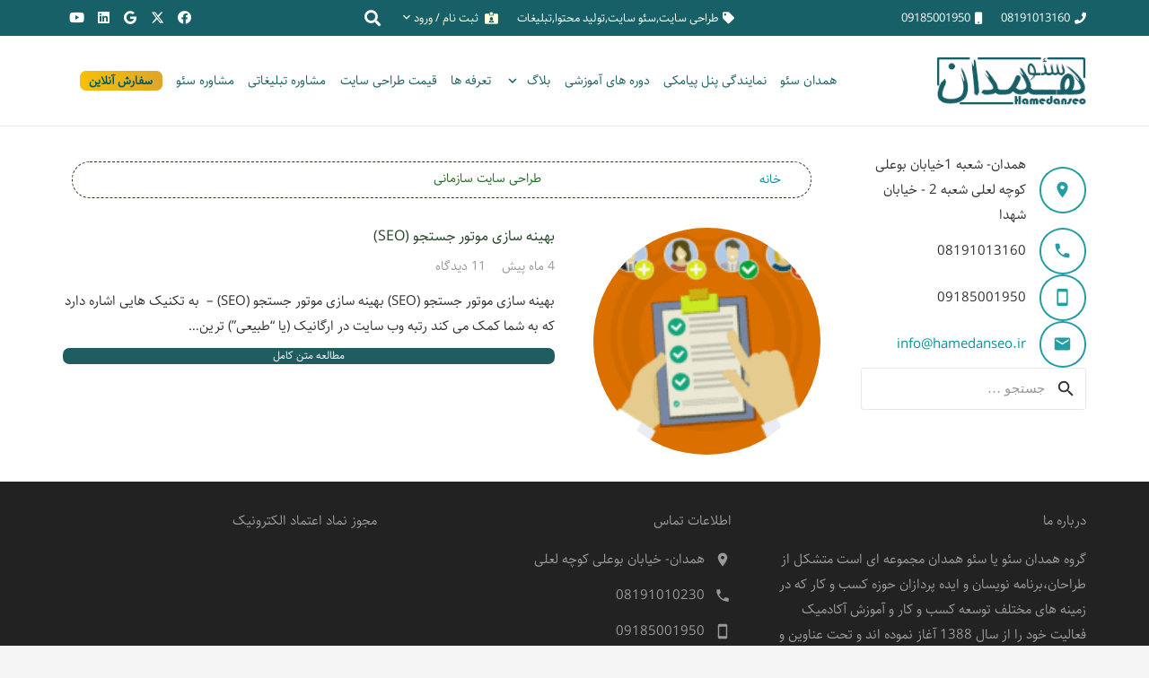

--- FILE ---
content_type: text/html; charset=UTF-8
request_url: https://www.hamedanseo.ir/tag/%D8%B7%D8%B1%D8%A7%D8%AD%DB%8C-%D8%B3%D8%A7%DB%8C%D8%AA-%D8%B3%D8%A7%D8%B2%D9%85%D8%A7%D9%86%DB%8C/
body_size: 26463
content:
<!DOCTYPE HTML>
<html dir="rtl" lang="fa-IR">
<head>
	<meta charset="UTF-8">
	<meta name='robots' content='index, follow, max-image-preview:large, max-snippet:-1, max-video-preview:-1' />
	<style>img:is([sizes="auto" i], [sizes^="auto," i]) { contain-intrinsic-size: 3000px 1500px }</style>
		
		
	
  
	<!-- This site is optimized with the Yoast SEO Premium plugin v25.0 (Yoast SEO v25.1) - https://yoast.com/wordpress/plugins/seo/ -->
	<title>بایگانی‌های طراحی سایت سازمانی | همدان سئو ,شرکت طراحی سایت و سئو حرفه ای همدان</title><link rel="stylesheet" href="https://www.hamedanseo.ir/wp-content/cache/min/1/dff7d115573481da95ecf22a4f7f9cda.css" media="all" data-minify="1" />
	<link rel="canonical" href="https://www.hamedanseo.ir/tag/طراحی-سایت-سازمانی/" />
	<meta property="og:locale" content="fa_IR" />
	<meta property="og:type" content="article" />
	<meta property="og:title" content="بایگانی‌های طراحی سایت سازمانی" />
	<meta property="og:url" content="https://www.hamedanseo.ir/tag/طراحی-سایت-سازمانی/" />
	<meta property="og:site_name" content="همدان سئو ,شرکت طراحی سایت و سئو حرفه ای همدان" />
	<meta name="twitter:card" content="summary_large_image" />
	<script type="application/ld+json" class="yoast-schema-graph">{"@context":"https://schema.org","@graph":[{"@type":"CollectionPage","@id":"https://www.hamedanseo.ir/tag/%d8%b7%d8%b1%d8%a7%d8%ad%db%8c-%d8%b3%d8%a7%db%8c%d8%aa-%d8%b3%d8%a7%d8%b2%d9%85%d8%a7%d9%86%db%8c/","url":"https://www.hamedanseo.ir/tag/%d8%b7%d8%b1%d8%a7%d8%ad%db%8c-%d8%b3%d8%a7%db%8c%d8%aa-%d8%b3%d8%a7%d8%b2%d9%85%d8%a7%d9%86%db%8c/","name":"بایگانی‌های طراحی سایت سازمانی | همدان سئو ,شرکت طراحی سایت و سئو حرفه ای همدان","isPartOf":{"@id":"https://www.hamedanseo.ir/#website"},"primaryImageOfPage":{"@id":"https://www.hamedanseo.ir/tag/%d8%b7%d8%b1%d8%a7%d8%ad%db%8c-%d8%b3%d8%a7%db%8c%d8%aa-%d8%b3%d8%a7%d8%b2%d9%85%d8%a7%d9%86%db%8c/#primaryimage"},"image":{"@id":"https://www.hamedanseo.ir/tag/%d8%b7%d8%b1%d8%a7%d8%ad%db%8c-%d8%b3%d8%a7%db%8c%d8%aa-%d8%b3%d8%a7%d8%b2%d9%85%d8%a7%d9%86%db%8c/#primaryimage"},"thumbnailUrl":"https://www.hamedanseo.ir/wp-content/uploads/2022/11/top-8-skills-every-great-seo-professional-needs-to-succeed-60c21c2d4ca84-1520x800-1.png","breadcrumb":{"@id":"https://www.hamedanseo.ir/tag/%d8%b7%d8%b1%d8%a7%d8%ad%db%8c-%d8%b3%d8%a7%db%8c%d8%aa-%d8%b3%d8%a7%d8%b2%d9%85%d8%a7%d9%86%db%8c/#breadcrumb"},"inLanguage":"fa-IR"},{"@type":"ImageObject","inLanguage":"fa-IR","@id":"https://www.hamedanseo.ir/tag/%d8%b7%d8%b1%d8%a7%d8%ad%db%8c-%d8%b3%d8%a7%db%8c%d8%aa-%d8%b3%d8%a7%d8%b2%d9%85%d8%a7%d9%86%db%8c/#primaryimage","url":"https://www.hamedanseo.ir/wp-content/uploads/2022/11/top-8-skills-every-great-seo-professional-needs-to-succeed-60c21c2d4ca84-1520x800-1.png","contentUrl":"https://www.hamedanseo.ir/wp-content/uploads/2022/11/top-8-skills-every-great-seo-professional-needs-to-succeed-60c21c2d4ca84-1520x800-1.png","width":1520,"height":800,"caption":"بهینه سازی موتور جستجو (SEO)"},{"@type":"BreadcrumbList","@id":"https://www.hamedanseo.ir/tag/%d8%b7%d8%b1%d8%a7%d8%ad%db%8c-%d8%b3%d8%a7%db%8c%d8%aa-%d8%b3%d8%a7%d8%b2%d9%85%d8%a7%d9%86%db%8c/#breadcrumb","itemListElement":[{"@type":"ListItem","position":1,"name":"خانه","item":"https://www.hamedanseo.ir/"},{"@type":"ListItem","position":2,"name":"طراحی سایت سازمانی"}]},{"@type":"WebSite","@id":"https://www.hamedanseo.ir/#website","url":"https://www.hamedanseo.ir/","name":"همدان سئو ,شرکت طراحی سایت و سئو حرفه ای همدان","description":"شرکت حرفه ای سئو و تولید محتوا و طراحی سایت همدان","publisher":{"@id":"https://www.hamedanseo.ir/#organization"},"potentialAction":[{"@type":"SearchAction","target":{"@type":"EntryPoint","urlTemplate":"https://www.hamedanseo.ir/?s={search_term_string}"},"query-input":{"@type":"PropertyValueSpecification","valueRequired":true,"valueName":"search_term_string"}}],"inLanguage":"fa-IR"},{"@type":"Organization","@id":"https://www.hamedanseo.ir/#organization","name":"همدان سئو","url":"https://www.hamedanseo.ir/","logo":{"@type":"ImageObject","inLanguage":"fa-IR","@id":"https://www.hamedanseo.ir/#/schema/logo/image/","url":"https://www.hamedanseo.ir/wp-content/uploads/2022/01/logo-hamedanseo300.png","contentUrl":"https://www.hamedanseo.ir/wp-content/uploads/2022/01/logo-hamedanseo300.png","width":300,"height":71,"caption":"همدان سئو"},"image":{"@id":"https://www.hamedanseo.ir/#/schema/logo/image/"}}]}</script>
	<!-- / Yoast SEO Premium plugin. -->


<link rel="alternate" type="application/rss+xml" title="همدان سئو ,شرکت طراحی سایت و سئو حرفه ای همدان &raquo; خوراک" href="https://www.hamedanseo.ir/feed/" />
<link rel="alternate" type="application/rss+xml" title="همدان سئو ,شرکت طراحی سایت و سئو حرفه ای همدان &raquo; خوراک دیدگاه‌ها" href="https://www.hamedanseo.ir/comments/feed/" />
<link rel="alternate" type="application/rss+xml" title="همدان سئو ,شرکت طراحی سایت و سئو حرفه ای همدان &raquo; طراحی سایت سازمانی خوراک برچسب" href="https://www.hamedanseo.ir/tag/%d8%b7%d8%b1%d8%a7%d8%ad%db%8c-%d8%b3%d8%a7%db%8c%d8%aa-%d8%b3%d8%a7%d8%b2%d9%85%d8%a7%d9%86%db%8c/feed/" />
<link rel="canonical" href="https://www.hamedanseo.ir/tag/%D8%B7%D8%B1%D8%A7%D8%AD%DB%8C-%D8%B3%D8%A7%DB%8C%D8%AA-%D8%B3%D8%A7%D8%B2%D9%85%D8%A7%D9%86%DB%8C" />
<meta name="viewport" content="width=device-width, initial-scale=1">
<meta name="SKYPE_TOOLBAR" content="SKYPE_TOOLBAR_PARSER_COMPATIBLE">
<meta name="theme-color" content="#f5f5f5">
<meta property="og:title" content="بایگانی‌های طراحی سایت سازمانی | همدان سئو ,شرکت طراحی سایت و سئو حرفه ای همدان">
<meta property="og:url" content="https://www.hamedanseo.ir/tag/%D8%B7%D8%B1%D8%A7%D8%AD%DB%8C-%D8%B3%D8%A7%DB%8C%D8%AA-%D8%B3%D8%A7%D8%B2%D9%85%D8%A7%D9%86%DB%8C">
<meta property="og:locale" content="fa_IR">
<meta property="og:site_name" content="همدان سئو ,شرکت طراحی سایت و سئو حرفه ای همدان">
<meta property="og:type" content="website">
<meta property="og:image" content="https://www.hamedanseo.ir/wp-content/uploads/2022/11/top-8-skills-every-great-seo-professional-needs-to-succeed-60c21c2d4ca84-1520x800-1-1024x539.png" itemprop="image">
<link rel="preload" href="https://www.hamedanseo.ir/wp-content/uploads/2022/01/Sahel.woff" as="font" type="font/woff" crossorigin><link rel="preload" href="https://www.hamedanseo.ir/wp-content/uploads/2022/01/Sahel.zip" as="font" type="font/zip" crossorigin><link rel="preload" href="https://www.hamedanseo.ir/wp-content/uploads/2024/05/Sahel.woff" as="font" type="font/woff" crossorigin><link rel="preload" href="https://www.hamedanseo.ir/wp-content/uploads/2024/05/Sahel.woff2" as="font" type="font/woff2" crossorigin><script>
window._wpemojiSettings = {"baseUrl":"https:\/\/s.w.org\/images\/core\/emoji\/16.0.1\/72x72\/","ext":".png","svgUrl":"https:\/\/s.w.org\/images\/core\/emoji\/16.0.1\/svg\/","svgExt":".svg","source":{"concatemoji":"https:\/\/www.hamedanseo.ir\/wp-includes\/js\/wp-emoji-release.min.js?ver=6.8.2"}};
/*! This file is auto-generated */
!function(s,n){var o,i,e;function c(e){try{var t={supportTests:e,timestamp:(new Date).valueOf()};sessionStorage.setItem(o,JSON.stringify(t))}catch(e){}}function p(e,t,n){e.clearRect(0,0,e.canvas.width,e.canvas.height),e.fillText(t,0,0);var t=new Uint32Array(e.getImageData(0,0,e.canvas.width,e.canvas.height).data),a=(e.clearRect(0,0,e.canvas.width,e.canvas.height),e.fillText(n,0,0),new Uint32Array(e.getImageData(0,0,e.canvas.width,e.canvas.height).data));return t.every(function(e,t){return e===a[t]})}function u(e,t){e.clearRect(0,0,e.canvas.width,e.canvas.height),e.fillText(t,0,0);for(var n=e.getImageData(16,16,1,1),a=0;a<n.data.length;a++)if(0!==n.data[a])return!1;return!0}function f(e,t,n,a){switch(t){case"flag":return n(e,"\ud83c\udff3\ufe0f\u200d\u26a7\ufe0f","\ud83c\udff3\ufe0f\u200b\u26a7\ufe0f")?!1:!n(e,"\ud83c\udde8\ud83c\uddf6","\ud83c\udde8\u200b\ud83c\uddf6")&&!n(e,"\ud83c\udff4\udb40\udc67\udb40\udc62\udb40\udc65\udb40\udc6e\udb40\udc67\udb40\udc7f","\ud83c\udff4\u200b\udb40\udc67\u200b\udb40\udc62\u200b\udb40\udc65\u200b\udb40\udc6e\u200b\udb40\udc67\u200b\udb40\udc7f");case"emoji":return!a(e,"\ud83e\udedf")}return!1}function g(e,t,n,a){var r="undefined"!=typeof WorkerGlobalScope&&self instanceof WorkerGlobalScope?new OffscreenCanvas(300,150):s.createElement("canvas"),o=r.getContext("2d",{willReadFrequently:!0}),i=(o.textBaseline="top",o.font="600 32px Arial",{});return e.forEach(function(e){i[e]=t(o,e,n,a)}),i}function t(e){var t=s.createElement("script");t.src=e,t.defer=!0,s.head.appendChild(t)}"undefined"!=typeof Promise&&(o="wpEmojiSettingsSupports",i=["flag","emoji"],n.supports={everything:!0,everythingExceptFlag:!0},e=new Promise(function(e){s.addEventListener("DOMContentLoaded",e,{once:!0})}),new Promise(function(t){var n=function(){try{var e=JSON.parse(sessionStorage.getItem(o));if("object"==typeof e&&"number"==typeof e.timestamp&&(new Date).valueOf()<e.timestamp+604800&&"object"==typeof e.supportTests)return e.supportTests}catch(e){}return null}();if(!n){if("undefined"!=typeof Worker&&"undefined"!=typeof OffscreenCanvas&&"undefined"!=typeof URL&&URL.createObjectURL&&"undefined"!=typeof Blob)try{var e="postMessage("+g.toString()+"("+[JSON.stringify(i),f.toString(),p.toString(),u.toString()].join(",")+"));",a=new Blob([e],{type:"text/javascript"}),r=new Worker(URL.createObjectURL(a),{name:"wpTestEmojiSupports"});return void(r.onmessage=function(e){c(n=e.data),r.terminate(),t(n)})}catch(e){}c(n=g(i,f,p,u))}t(n)}).then(function(e){for(var t in e)n.supports[t]=e[t],n.supports.everything=n.supports.everything&&n.supports[t],"flag"!==t&&(n.supports.everythingExceptFlag=n.supports.everythingExceptFlag&&n.supports[t]);n.supports.everythingExceptFlag=n.supports.everythingExceptFlag&&!n.supports.flag,n.DOMReady=!1,n.readyCallback=function(){n.DOMReady=!0}}).then(function(){return e}).then(function(){var e;n.supports.everything||(n.readyCallback(),(e=n.source||{}).concatemoji?t(e.concatemoji):e.wpemoji&&e.twemoji&&(t(e.twemoji),t(e.wpemoji)))}))}((window,document),window._wpemojiSettings);
</script>
<style id='wp-emoji-styles-inline-css'>

	img.wp-smiley, img.emoji {
		display: inline !important;
		border: none !important;
		box-shadow: none !important;
		height: 1em !important;
		width: 1em !important;
		margin: 0 0.07em !important;
		vertical-align: -0.1em !important;
		background: none !important;
		padding: 0 !important;
	}
</style>

<style id='classic-theme-styles-inline-css'>
/*! This file is auto-generated */
.wp-block-button__link{color:#fff;background-color:#32373c;border-radius:9999px;box-shadow:none;text-decoration:none;padding:calc(.667em + 2px) calc(1.333em + 2px);font-size:1.125em}.wp-block-file__button{background:#32373c;color:#fff;text-decoration:none}
</style>
<style id='global-styles-inline-css'>
:root{--wp--preset--aspect-ratio--square: 1;--wp--preset--aspect-ratio--4-3: 4/3;--wp--preset--aspect-ratio--3-4: 3/4;--wp--preset--aspect-ratio--3-2: 3/2;--wp--preset--aspect-ratio--2-3: 2/3;--wp--preset--aspect-ratio--16-9: 16/9;--wp--preset--aspect-ratio--9-16: 9/16;--wp--preset--color--black: #000000;--wp--preset--color--cyan-bluish-gray: #abb8c3;--wp--preset--color--white: #ffffff;--wp--preset--color--pale-pink: #f78da7;--wp--preset--color--vivid-red: #cf2e2e;--wp--preset--color--luminous-vivid-orange: #ff6900;--wp--preset--color--luminous-vivid-amber: #fcb900;--wp--preset--color--light-green-cyan: #7bdcb5;--wp--preset--color--vivid-green-cyan: #00d084;--wp--preset--color--pale-cyan-blue: #8ed1fc;--wp--preset--color--vivid-cyan-blue: #0693e3;--wp--preset--color--vivid-purple: #9b51e0;--wp--preset--gradient--vivid-cyan-blue-to-vivid-purple: linear-gradient(135deg,rgba(6,147,227,1) 0%,rgb(155,81,224) 100%);--wp--preset--gradient--light-green-cyan-to-vivid-green-cyan: linear-gradient(135deg,rgb(122,220,180) 0%,rgb(0,208,130) 100%);--wp--preset--gradient--luminous-vivid-amber-to-luminous-vivid-orange: linear-gradient(135deg,rgba(252,185,0,1) 0%,rgba(255,105,0,1) 100%);--wp--preset--gradient--luminous-vivid-orange-to-vivid-red: linear-gradient(135deg,rgba(255,105,0,1) 0%,rgb(207,46,46) 100%);--wp--preset--gradient--very-light-gray-to-cyan-bluish-gray: linear-gradient(135deg,rgb(238,238,238) 0%,rgb(169,184,195) 100%);--wp--preset--gradient--cool-to-warm-spectrum: linear-gradient(135deg,rgb(74,234,220) 0%,rgb(151,120,209) 20%,rgb(207,42,186) 40%,rgb(238,44,130) 60%,rgb(251,105,98) 80%,rgb(254,248,76) 100%);--wp--preset--gradient--blush-light-purple: linear-gradient(135deg,rgb(255,206,236) 0%,rgb(152,150,240) 100%);--wp--preset--gradient--blush-bordeaux: linear-gradient(135deg,rgb(254,205,165) 0%,rgb(254,45,45) 50%,rgb(107,0,62) 100%);--wp--preset--gradient--luminous-dusk: linear-gradient(135deg,rgb(255,203,112) 0%,rgb(199,81,192) 50%,rgb(65,88,208) 100%);--wp--preset--gradient--pale-ocean: linear-gradient(135deg,rgb(255,245,203) 0%,rgb(182,227,212) 50%,rgb(51,167,181) 100%);--wp--preset--gradient--electric-grass: linear-gradient(135deg,rgb(202,248,128) 0%,rgb(113,206,126) 100%);--wp--preset--gradient--midnight: linear-gradient(135deg,rgb(2,3,129) 0%,rgb(40,116,252) 100%);--wp--preset--font-size--small: 13px;--wp--preset--font-size--medium: 20px;--wp--preset--font-size--large: 36px;--wp--preset--font-size--x-large: 42px;--wp--preset--spacing--20: 0.44rem;--wp--preset--spacing--30: 0.67rem;--wp--preset--spacing--40: 1rem;--wp--preset--spacing--50: 1.5rem;--wp--preset--spacing--60: 2.25rem;--wp--preset--spacing--70: 3.38rem;--wp--preset--spacing--80: 5.06rem;--wp--preset--shadow--natural: 6px 6px 9px rgba(0, 0, 0, 0.2);--wp--preset--shadow--deep: 12px 12px 50px rgba(0, 0, 0, 0.4);--wp--preset--shadow--sharp: 6px 6px 0px rgba(0, 0, 0, 0.2);--wp--preset--shadow--outlined: 6px 6px 0px -3px rgba(255, 255, 255, 1), 6px 6px rgba(0, 0, 0, 1);--wp--preset--shadow--crisp: 6px 6px 0px rgba(0, 0, 0, 1);}:where(.is-layout-flex){gap: 0.5em;}:where(.is-layout-grid){gap: 0.5em;}body .is-layout-flex{display: flex;}.is-layout-flex{flex-wrap: wrap;align-items: center;}.is-layout-flex > :is(*, div){margin: 0;}body .is-layout-grid{display: grid;}.is-layout-grid > :is(*, div){margin: 0;}:where(.wp-block-columns.is-layout-flex){gap: 2em;}:where(.wp-block-columns.is-layout-grid){gap: 2em;}:where(.wp-block-post-template.is-layout-flex){gap: 1.25em;}:where(.wp-block-post-template.is-layout-grid){gap: 1.25em;}.has-black-color{color: var(--wp--preset--color--black) !important;}.has-cyan-bluish-gray-color{color: var(--wp--preset--color--cyan-bluish-gray) !important;}.has-white-color{color: var(--wp--preset--color--white) !important;}.has-pale-pink-color{color: var(--wp--preset--color--pale-pink) !important;}.has-vivid-red-color{color: var(--wp--preset--color--vivid-red) !important;}.has-luminous-vivid-orange-color{color: var(--wp--preset--color--luminous-vivid-orange) !important;}.has-luminous-vivid-amber-color{color: var(--wp--preset--color--luminous-vivid-amber) !important;}.has-light-green-cyan-color{color: var(--wp--preset--color--light-green-cyan) !important;}.has-vivid-green-cyan-color{color: var(--wp--preset--color--vivid-green-cyan) !important;}.has-pale-cyan-blue-color{color: var(--wp--preset--color--pale-cyan-blue) !important;}.has-vivid-cyan-blue-color{color: var(--wp--preset--color--vivid-cyan-blue) !important;}.has-vivid-purple-color{color: var(--wp--preset--color--vivid-purple) !important;}.has-black-background-color{background-color: var(--wp--preset--color--black) !important;}.has-cyan-bluish-gray-background-color{background-color: var(--wp--preset--color--cyan-bluish-gray) !important;}.has-white-background-color{background-color: var(--wp--preset--color--white) !important;}.has-pale-pink-background-color{background-color: var(--wp--preset--color--pale-pink) !important;}.has-vivid-red-background-color{background-color: var(--wp--preset--color--vivid-red) !important;}.has-luminous-vivid-orange-background-color{background-color: var(--wp--preset--color--luminous-vivid-orange) !important;}.has-luminous-vivid-amber-background-color{background-color: var(--wp--preset--color--luminous-vivid-amber) !important;}.has-light-green-cyan-background-color{background-color: var(--wp--preset--color--light-green-cyan) !important;}.has-vivid-green-cyan-background-color{background-color: var(--wp--preset--color--vivid-green-cyan) !important;}.has-pale-cyan-blue-background-color{background-color: var(--wp--preset--color--pale-cyan-blue) !important;}.has-vivid-cyan-blue-background-color{background-color: var(--wp--preset--color--vivid-cyan-blue) !important;}.has-vivid-purple-background-color{background-color: var(--wp--preset--color--vivid-purple) !important;}.has-black-border-color{border-color: var(--wp--preset--color--black) !important;}.has-cyan-bluish-gray-border-color{border-color: var(--wp--preset--color--cyan-bluish-gray) !important;}.has-white-border-color{border-color: var(--wp--preset--color--white) !important;}.has-pale-pink-border-color{border-color: var(--wp--preset--color--pale-pink) !important;}.has-vivid-red-border-color{border-color: var(--wp--preset--color--vivid-red) !important;}.has-luminous-vivid-orange-border-color{border-color: var(--wp--preset--color--luminous-vivid-orange) !important;}.has-luminous-vivid-amber-border-color{border-color: var(--wp--preset--color--luminous-vivid-amber) !important;}.has-light-green-cyan-border-color{border-color: var(--wp--preset--color--light-green-cyan) !important;}.has-vivid-green-cyan-border-color{border-color: var(--wp--preset--color--vivid-green-cyan) !important;}.has-pale-cyan-blue-border-color{border-color: var(--wp--preset--color--pale-cyan-blue) !important;}.has-vivid-cyan-blue-border-color{border-color: var(--wp--preset--color--vivid-cyan-blue) !important;}.has-vivid-purple-border-color{border-color: var(--wp--preset--color--vivid-purple) !important;}.has-vivid-cyan-blue-to-vivid-purple-gradient-background{background: var(--wp--preset--gradient--vivid-cyan-blue-to-vivid-purple) !important;}.has-light-green-cyan-to-vivid-green-cyan-gradient-background{background: var(--wp--preset--gradient--light-green-cyan-to-vivid-green-cyan) !important;}.has-luminous-vivid-amber-to-luminous-vivid-orange-gradient-background{background: var(--wp--preset--gradient--luminous-vivid-amber-to-luminous-vivid-orange) !important;}.has-luminous-vivid-orange-to-vivid-red-gradient-background{background: var(--wp--preset--gradient--luminous-vivid-orange-to-vivid-red) !important;}.has-very-light-gray-to-cyan-bluish-gray-gradient-background{background: var(--wp--preset--gradient--very-light-gray-to-cyan-bluish-gray) !important;}.has-cool-to-warm-spectrum-gradient-background{background: var(--wp--preset--gradient--cool-to-warm-spectrum) !important;}.has-blush-light-purple-gradient-background{background: var(--wp--preset--gradient--blush-light-purple) !important;}.has-blush-bordeaux-gradient-background{background: var(--wp--preset--gradient--blush-bordeaux) !important;}.has-luminous-dusk-gradient-background{background: var(--wp--preset--gradient--luminous-dusk) !important;}.has-pale-ocean-gradient-background{background: var(--wp--preset--gradient--pale-ocean) !important;}.has-electric-grass-gradient-background{background: var(--wp--preset--gradient--electric-grass) !important;}.has-midnight-gradient-background{background: var(--wp--preset--gradient--midnight) !important;}.has-small-font-size{font-size: var(--wp--preset--font-size--small) !important;}.has-medium-font-size{font-size: var(--wp--preset--font-size--medium) !important;}.has-large-font-size{font-size: var(--wp--preset--font-size--large) !important;}.has-x-large-font-size{font-size: var(--wp--preset--font-size--x-large) !important;}
:where(.wp-block-post-template.is-layout-flex){gap: 1.25em;}:where(.wp-block-post-template.is-layout-grid){gap: 1.25em;}
:where(.wp-block-columns.is-layout-flex){gap: 2em;}:where(.wp-block-columns.is-layout-grid){gap: 2em;}
:root :where(.wp-block-pullquote){font-size: 1.5em;line-height: 1.6;}
</style>

<style id='cf7-styler-inline-css'>

#cf7cstmzr-form.cf7cstmzr-form-11598 .wpcf7-form,
#cf7cstmzr-form.cf7cstmzr-form-30f65e8 .wpcf7-form {
	padding-top: 20px!important;
	padding-right: 20px!important;
	padding-bottom: 20px!important;
	padding-left: 20px!important;
	margin-top: 15px!important;
	margin-bottom: 15px!important;
	border-radius: 10px!important;
	border-top-style: solid!important;
	border-top-width: 1px!important;
	border-top-color: #1e73be!important;
	border-right-style: solid!important;
	border-right-width: 1px!important;
	border-right-color: #1e73be!important;
	border-bottom-style: solid!important;
	border-bottom-width: 1px!important;
	border-bottom-color: #1e73be!important;
	border-left-style: solid!important;
	border-left-width: 5px!important;
	border-left-color: #1e73be!important;
    -webkit-box-shadow: 0px 0px 0px 0px rgba(0,0,0,0);
    -moz-box-shadow: 0px 0px 0px 0px rgba(0,0,0,0);
    box-shadow: 0px 0px 0px 0px rgba(0,0,0,0);
}


#cf7cstmzr-form.cf7cstmzr-form-11598 .wpcf7-form:before,
#cf7cstmzr-form.cf7cstmzr-form-30f65e8 .wpcf7-form:before {
	display: none;
	content: ' ';
	position: absolute!important;
	top: 0!important;
	bottom: 0!important;
	left: 0!important;
	right: 0!important;
	background-image: none!important;
	opacity: 0!important;}


#cf7cstmzr-form.cf7cstmzr-form-11598 .wpcf7-form > *,
#cf7cstmzr-form.cf7cstmzr-form-30f65e8 .wpcf7-form > *{
	position: static!important;}


    

    

    
    
#cf7cstmzr-form.cf7cstmzr-form-11598 .wpcf7-form input[type="text"],
#cf7cstmzr-form.cf7cstmzr-form-30f65e8 .wpcf7-form input[type="text"],
#cf7cstmzr-form.cf7cstmzr-form-11598 .wpcf7-form input[type="email"],
#cf7cstmzr-form.cf7cstmzr-form-30f65e8 .wpcf7-form input[type="email"],
#cf7cstmzr-form.cf7cstmzr-form-11598 .wpcf7-form input[type="number"],
#cf7cstmzr-form.cf7cstmzr-form-30f65e8 .wpcf7-form input[type="number"],
#cf7cstmzr-form.cf7cstmzr-form-11598 .wpcf7-form input[type="tel"],
#cf7cstmzr-form.cf7cstmzr-form-30f65e8 .wpcf7-form input[type="tel"],
#cf7cstmzr-form.cf7cstmzr-form-11598 .wpcf7-form input[type="url"],
#cf7cstmzr-form.cf7cstmzr-form-30f65e8 .wpcf7-form input[type="url"],
#cf7cstmzr-form.cf7cstmzr-form-11598 .wpcf7-form input[type="password"],
#cf7cstmzr-form.cf7cstmzr-form-30f65e8 .wpcf7-form input[type="password"],
#cf7cstmzr-form.cf7cstmzr-form-11598 .wpcf7-form input[type="date"],
#cf7cstmzr-form.cf7cstmzr-form-30f65e8 .wpcf7-form input[type="date"],
#cf7cstmzr-form.cf7cstmzr-form-11598 .wpcf7-form input[type="range"],
#cf7cstmzr-form.cf7cstmzr-form-30f65e8 .wpcf7-form input[type="range"],
#cf7cstmzr-form.cf7cstmzr-form-11598 .wpcf7-form select,
#cf7cstmzr-form.cf7cstmzr-form-30f65e8 .wpcf7-form select,
#cf7cstmzr-form.cf7cstmzr-form-11598 .wpcf7-form textarea,
#cf7cstmzr-form.cf7cstmzr-form-30f65e8 .wpcf7-form textarea{
    display: block!important;width: 100%!important;box-sizing: border-box!important;background-color: rgba(255, 255, 255, 1)!important;line-height: 1.6!important;padding-top: 5px!important;padding-right: 10px!important;padding-bottom: 5px!important;padding-left: 10px!important;margin-top: 0px!important;margin-right: 0px!important;margin-bottom: 0px!important;margin-left: 0px!important;border-radius: 5px!important;border-top-style: solid!important;border-top-width: 1px!important;border-top-color: #1e73be!important;border-right-style: solid!important;border-right-width: 1px!important;border-right-color: #1e73be!important;border-bottom-style: solid!important;border-bottom-width: 1px!important;border-bottom-color: #1e73be!important;border-left-style: solid!important;border-left-width: 3px!important;border-left-color: #1e73be!important;            -webkit-box-shadow: 0px 0px 0px 0px rgba(0,0,0,0);
                        -moz-box-shadow: 0px 0px 0px 0px rgba(0,0,0,0);
                        box-shadow: 0px 0px 0px 0px rgba(0,0,0,0);
            
    outline: none!important;
}

#cf7cstmzr-form.cf7cstmzr-form-11598 .wpcf7-form input[type="text"],
#cf7cstmzr-form.cf7cstmzr-form-30f65e8 .wpcf7-form input[type="text"],
#cf7cstmzr-form.cf7cstmzr-form-11598 .wpcf7-form input[type="email"],
#cf7cstmzr-form.cf7cstmzr-form-30f65e8 .wpcf7-form input[type="email"],
#cf7cstmzr-form.cf7cstmzr-form-11598 .wpcf7-form input[type="number"],
#cf7cstmzr-form.cf7cstmzr-form-30f65e8 .wpcf7-form input[type="number"],
#cf7cstmzr-form.cf7cstmzr-form-11598 .wpcf7-form input[type="tel"],
#cf7cstmzr-form.cf7cstmzr-form-30f65e8 .wpcf7-form input[type="tel"],
#cf7cstmzr-form.cf7cstmzr-form-11598 .wpcf7-form input[type="url"],
#cf7cstmzr-form.cf7cstmzr-form-30f65e8 .wpcf7-form input[type="url"],
#cf7cstmzr-form.cf7cstmzr-form-11598 .wpcf7-form input[type="password"],
#cf7cstmzr-form.cf7cstmzr-form-30f65e8 .wpcf7-form input[type="password"],
#cf7cstmzr-form.cf7cstmzr-form-11598 .wpcf7-form input[type="date"],
#cf7cstmzr-form.cf7cstmzr-form-30f65e8 .wpcf7-form input[type="date"],
#cf7cstmzr-form.cf7cstmzr-form-11598 .wpcf7-form select,
#cf7cstmzr-form.cf7cstmzr-form-30f65e8 .wpcf7-form select{
    
	height: auto!important;
	overflow: auto!important;
	vertical-align: top!important;}

#cf7cstmzr-form.cf7cstmzr-form-11598 .wpcf7-form input[type="reset"],
#cf7cstmzr-form.cf7cstmzr-form-30f65e8 .wpcf7-form input[type="reset"],
#cf7cstmzr-form.cf7cstmzr-form-11598 .wpcf7-form input[type="button"],
#cf7cstmzr-form.cf7cstmzr-form-30f65e8 .wpcf7-form input[type="button"],
#cf7cstmzr-form.cf7cstmzr-form-11598 .wpcf7-form input[type="submit"],
#cf7cstmzr-form.cf7cstmzr-form-30f65e8 .wpcf7-form input[type="submit"],
#cf7cstmzr-form.cf7cstmzr-form-11598 .wpcf7-form button,
#cf7cstmzr-form.cf7cstmzr-form-30f65e8 .wpcf7-form button{
    position: relative!important;
    color: #ffffff!important;background-color: #1e73be!important;line-height: 1.6!important;padding-top: 5px!important;padding-bottom: 5px!important;border-style: solid;border-width: 2px!important;border-color: #1e73be!important;border-radius: 10px!important;            -webkit-box-shadow: 0px 5px 5px -5px rgba(0,0,0,0.5);
                        -moz-box-shadow: 0px 5px 5px -5px rgba(0,0,0,0.5);
                        box-shadow: 0px 5px 5px -5px rgba(0,0,0,0.5);
            }

#cf7cstmzr-form.cf7cstmzr-form-11598 .wpcf7-form input[type="reset"]:hover,
#cf7cstmzr-form.cf7cstmzr-form-30f65e8 .wpcf7-form input[type="reset"]:hover,
#cf7cstmzr-form.cf7cstmzr-form-11598 .wpcf7-form input[type="button"]:hover,
#cf7cstmzr-form.cf7cstmzr-form-30f65e8 .wpcf7-form input[type="button"]:hover,
#cf7cstmzr-form.cf7cstmzr-form-11598 .wpcf7-form input[type="submit"]:hover,
#cf7cstmzr-form.cf7cstmzr-form-30f65e8 .wpcf7-form input[type="submit"]:hover,
#cf7cstmzr-form.cf7cstmzr-form-11598 .wpcf7-form button:hover,
#cf7cstmzr-form.cf7cstmzr-form-30f65e8 .wpcf7-form button:hover {
    color: #1e73be!important;background-color: #ffffff!important;border-color: #1e73be!important;            -webkit-box-shadow: 0px 5px 5px -5px rgba(0,0,0,0.5);
                        -moz-box-shadow: 0px 5px 5px -5px rgba(0,0,0,0.5);
                        box-shadow: 0px 5px 5px -5px rgba(0,0,0,0.5);
            }

    
        
</style>




<style id='ez-toc-style-inline-css'>
#ez-toc-container{background:#f9f9f9;border:1px solid #aaa;border-radius:4px;-webkit-box-shadow:0 1px 1px rgba(0,0,0,.05);box-shadow:0 1px 1px rgba(0,0,0,.05);display:table;margin-bottom:1em;padding:10px 20px 10px 10px;position:relative;width:auto}div.ez-toc-widget-container{padding:0;position:relative}#ez-toc-container.ez-toc-light-blue{background:#edf6ff}#ez-toc-container.ez-toc-white{background:#fff}#ez-toc-container.ez-toc-black{background:#000}#ez-toc-container.ez-toc-transparent{background:none}div.ez-toc-widget-container ul{display:block}div.ez-toc-widget-container li{border:none;padding:0}div.ez-toc-widget-container ul.ez-toc-list{padding:10px}#ez-toc-container ul ul,.ez-toc div.ez-toc-widget-container ul ul{margin-left:1.5em}#ez-toc-container li,#ez-toc-container ul{padding:0}#ez-toc-container li,#ez-toc-container ul,#ez-toc-container ul li,div.ez-toc-widget-container,div.ez-toc-widget-container li{background:0 0;list-style:none;line-height:1.6;margin:0;overflow:hidden;z-index:1}#ez-toc-container .ez-toc-title{text-align:left;line-height:1.45;margin:0;padding:0}.ez-toc-title-container{display:table;width:100%}.ez-toc-title,.ez-toc-title-toggle{display:inline;text-align:left;vertical-align:middle}.ez-toc-btn,.ez-toc-glyphicon{display:inline-block;font-weight:400}#ez-toc-container.ez-toc-black a,#ez-toc-container.ez-toc-black a:visited,#ez-toc-container.ez-toc-black p.ez-toc-title{color:#fff}#ez-toc-container div.ez-toc-title-container+ul.ez-toc-list{margin-top:1em}.ez-toc-wrap-left{margin:0 auto 1em 0!important}.ez-toc-wrap-left-text{float:left}.ez-toc-wrap-right{margin:0 0 1em auto!important}.ez-toc-wrap-right-text{float:right}#ez-toc-container a{color:#444;box-shadow:none;text-decoration:none;text-shadow:none;display:inline-flex;align-items:stretch;flex-wrap:nowrap}#ez-toc-container a:visited{color:#9f9f9f}#ez-toc-container a:hover{text-decoration:underline}#ez-toc-container a.ez-toc-toggle{display:flex;align-items:center}.ez-toc-widget-container ul.ez-toc-list li::before{content:' ';position:absolute;left:0;right:0;height:30px;line-height:30px;z-index:-1}.ez-toc-widget-container ul.ez-toc-list li.active{background-color:#ededed}.ez-toc-widget-container li.active>a{font-weight:900}.ez-toc-btn{padding:6px 12px;margin-bottom:0;font-size:14px;line-height:1.428571429;text-align:center;white-space:nowrap;vertical-align:middle;cursor:pointer;background-image:none;border:1px solid transparent;border-radius:4px;-webkit-user-select:none;-moz-user-select:none;-ms-user-select:none;-o-user-select:none;user-select:none}.ez-toc-btn:focus{outline:#333 dotted thin;outline:-webkit-focus-ring-color auto 5px;outline-offset:-2px}.ez-toc-btn:focus,.ez-toc-btn:hover{color:#333;text-decoration:none}.ez-toc-btn.active,.ez-toc-btn:active{background-image:none;outline:0;-webkit-box-shadow:inset 0 3px 5px rgba(0,0,0,.125);box-shadow:inset 0 3px 5px rgba(0,0,0,.125)}.ez-toc-btn-default{color:#333;background-color:#fff;-webkit-box-shadow:inset 0 1px 0 rgba(255,255,255,.15),0 1px 1px rgba(0,0,0,.075);box-shadow:inset 0 1px 0 rgba(255,255,255,.15),0 1px 1px rgba(0,0,0,.075);text-shadow:0 1px 0 #fff;background-image:-webkit-gradient(linear,left 0,left 100%,from(#fff),to(#e0e0e0));background-image:-webkit-linear-gradient(top,#fff 0,#e0e0e0 100%);background-image:-moz-linear-gradient(top,#fff 0,#e0e0e0 100%);background-image:linear-gradient(to bottom,#fff 0,#e0e0e0 100%);background-repeat:repeat-x;border-color:#ccc}.ez-toc-btn-default.active,.ez-toc-btn-default:active,.ez-toc-btn-default:focus,.ez-toc-btn-default:hover{color:#333;background-color:#ebebeb;border-color:#adadad}.ez-toc-btn-default.active,.ez-toc-btn-default:active{background-image:none;background-color:#e0e0e0;border-color:#dbdbdb}.ez-toc-btn-sm,.ez-toc-btn-xs{padding:5px 10px;font-size:12px;line-height:1.5;border-radius:3px}.ez-toc-btn-xs{padding:1px 5px}.ez-toc-btn-default:active{-webkit-box-shadow:inset 0 3px 5px rgba(0,0,0,.125);box-shadow:inset 0 3px 5px rgba(0,0,0,.125)}.btn.active,.ez-toc-btn:active{background-image:none}.ez-toc-btn-default:focus,.ez-toc-btn-default:hover{background-color:#e0e0e0;background-position:0 -15px}.ez-toc-pull-right{float:right!important;margin-left:10px}#ez-toc-container label.cssicon,#ez-toc-widget-container label.cssicon{height:30px}.ez-toc-glyphicon{position:relative;top:1px;font-family:'Glyphicons Halflings';-webkit-font-smoothing:antialiased;font-style:normal;line-height:1;-moz-osx-font-smoothing:grayscale}.ez-toc-glyphicon:empty{width:1em}.ez-toc-toggle i.ez-toc-glyphicon,label.cssicon .ez-toc-glyphicon:empty{font-size:16px;margin-left:2px}#ez-toc-container input,.ez-toc-toggle #item{position:absolute;left:-999em}#ez-toc-container input[type=checkbox]:checked+nav,#ez-toc-widget-container input[type=checkbox]:checked+nav{opacity:0;max-height:0;border:none;display:none}#ez-toc-container .ez-toc-js-icon-con,#ez-toc-container label{position:relative;cursor:pointer;display:initial}#ez-toc-container .ez-toc-js-icon-con,#ez-toc-container .ez-toc-toggle label,.ez-toc-cssicon{float:right;position:relative;font-size:16px;padding:0;border:1px solid #999191;border-radius:5px;cursor:pointer;left:10px;width:35px}div#ez-toc-container .ez-toc-title{display:initial}.ez-toc-wrap-center{margin:0 auto 1em!important}#ez-toc-container a.ez-toc-toggle{color:#444;background:inherit;border:inherit}#ez-toc-container .eztoc-toggle-hide-by-default,.eztoc-hide,label.cssiconcheckbox{display:none}.ez-toc-widget-container ul li a{padding-left:10px;display:inline-flex;align-items:stretch;flex-wrap:nowrap}.ez-toc-widget-container ul.ez-toc-list li{height:auto!important}.ez-toc-icon-toggle-span{display:flex;align-items:center;width:35px;height:30px;justify-content:center;direction:ltr}.eztoc_no_heading_found{background-color:#ff0;padding-left:10px}.term-description .ez-toc-title-container p:nth-child(2){width:50px;float:right;margin:0}.ez-toc-container-direction {direction: rtl;}.ez-toc-counter-rtl ul {direction: rtl;counter-reset: item-level1, item-level2, item-level3, item-level4, item-level5, item-level6;}.ez-toc-counter-rtl ul ul {direction: rtl;counter-reset: item-level2, item-level3, item-level4, item-level5, item-level6;}.ez-toc-counter-rtl ul ul ul {direction: rtl;counter-reset: item-level3, item-level4, item-level5, item-level6;}.ez-toc-counter-rtl ul ul ul ul {direction: rtl;counter-reset: item-level4, item-level5, item-level6;}.ez-toc-counter-rtl ul ul ul ul ul {direction: rtl;counter-reset: item-level5, item-level6;}.ez-toc-counter-rtl ul ul ul ul ul ul {direction: rtl;counter-reset: item-level6;}.ez-toc-counter-rtl ul li {counter-increment: item-level1;}.ez-toc-counter-rtl ul ul li {counter-increment: item-level2;}.ez-toc-counter-rtl ul ul ul li {counter-increment: item-level3;}.ez-toc-counter-rtl ul ul ul ul li {counter-increment: item-level4;}.ez-toc-counter-rtl ul ul ul ul ul li {counter-increment: item-level5;}.ez-toc-counter-rtl ul ul ul ul ul ul li {counter-increment: item-level6;}.ez-toc-counter-rtl nav ul li a::before {content: counter(item-level1, upper-alpha) '. ';float: right;margin-left: 0.2rem;flex-grow: 0;flex-shrink: 0;  }.ez-toc-counter-rtl nav ul ul li a::before {content: counter(item-level2, upper-alpha) "." counter(item-level1, upper-alpha) '. ';float: right;margin-left: 0.2rem;flex-grow: 0;flex-shrink: 0;  }.ez-toc-counter-rtl nav ul ul ul li a::before {content: counter(item-level3, upper-alpha) "." counter(item-level2, upper-alpha) "." counter(item-level1, upper-alpha) '. ';float: right;margin-left: 0.2rem;flex-grow: 0;flex-shrink: 0;  }.ez-toc-counter-rtl nav ul ul ul ul li a::before {content: counter(item-level4, upper-alpha) "." counter(item-level3, upper-alpha) "." counter(item-level2, upper-alpha) "." counter(item-level1, upper-alpha) '. ';float: right;margin-left: 0.2rem;flex-grow: 0;flex-shrink: 0;  }.ez-toc-counter-rtl nav ul ul ul ul ul li a::before {content: counter(item-level5, upper-alpha) "." counter(item-level4, upper-alpha) "." counter(item-level3, upper-alpha) "." counter(item-level2, upper-alpha) "." counter(item-level1, upper-alpha) '. ';float: right;margin-left: 0.2rem;flex-grow: 0;flex-shrink: 0;  }.ez-toc-counter-rtl nav ul ul ul ul ul ul li a::before {content: counter(item-level6, upper-alpha) "." counter(item-level5, upper-alpha) "." counter(item-level4, upper-alpha) "." counter(item-level3, upper-alpha) "." counter(item-level2, upper-alpha) "." counter(item-level1, upper-alpha) '. ';float: right;margin-left: 0.2rem;flex-grow: 0;flex-shrink: 0;  }.ez-toc-widget-direction {direction: rtl;}.ez-toc-widget-container-rtl ul {direction: rtl;counter-reset: item-level1, item-level2, item-level3, item-level4, item-level5, item-level6;}.ez-toc-widget-container-rtl ul ul {direction: rtl;counter-reset: item-level2, item-level3, item-level4, item-level5, item-level6;}.ez-toc-widget-container-rtl ul ul ul {direction: rtl;counter-reset: item-level3, item-level4, item-level5, item-level6;}.ez-toc-widget-container-rtl ul ul ul ul {direction: rtl;counter-reset: item-level4, item-level5, item-level6;}.ez-toc-widget-container-rtl ul ul ul ul ul {direction: rtl;counter-reset: item-level5, item-level6;}.ez-toc-widget-container-rtl ul ul ul ul ul ul {direction: rtl;counter-reset: item-level6;}.ez-toc-widget-container-rtl ul li {counter-increment: item-level1;}.ez-toc-widget-container-rtl ul ul li {counter-increment: item-level2;}.ez-toc-widget-container-rtl ul ul ul li {counter-increment: item-level3;}.ez-toc-widget-container-rtl ul ul ul ul li {counter-increment: item-level4;}.ez-toc-widget-container-rtl ul ul ul ul ul li {counter-increment: item-level5;}.ez-toc-widget-container-rtl ul ul ul ul ul ul li {counter-increment: item-level6;}.ez-toc-widget-container-rtl nav ul li a::before {content: counter(item-level1, upper-alpha) '. ';float: right;margin-left: 0.2rem;flex-grow: 0;flex-shrink: 0;  }.ez-toc-widget-container-rtl nav ul ul li a::before {content: counter(item-level2, upper-alpha) "." counter(item-level1, upper-alpha) '. ';float: right;margin-left: 0.2rem;flex-grow: 0;flex-shrink: 0;  }.ez-toc-widget-container-rtl nav ul ul ul li a::before {content: counter(item-level3, upper-alpha) "." counter(item-level2, upper-alpha) "." counter(item-level1, upper-alpha) '. ';float: right;margin-left: 0.2rem;flex-grow: 0;flex-shrink: 0;  }.ez-toc-widget-container-rtl nav ul ul ul ul li a::before {content: counter(item-level4, upper-alpha) "." counter(item-level3, upper-alpha) "." counter(item-level2, upper-alpha) "." counter(item-level1, upper-alpha) '. ';float: right;margin-left: 0.2rem;flex-grow: 0;flex-shrink: 0;  }.ez-toc-widget-container-rtl nav ul ul ul ul ul li a::before {content: counter(item-level5, upper-alpha) "." counter(item-level4, upper-alpha) "." counter(item-level3, upper-alpha) "." counter(item-level2, upper-alpha) "." counter(item-level1, upper-alpha) '. ';float: right;margin-left: 0.2rem;flex-grow: 0;flex-shrink: 0;  }.ez-toc-widget-container-rtl nav ul ul ul ul ul ul li a::before {content: counter(item-level6, upper-alpha) "." counter(item-level5, upper-alpha) "." counter(item-level4, upper-alpha) "." counter(item-level3, upper-alpha) "." counter(item-level2, upper-alpha) "." counter(item-level1, upper-alpha) '. ';float: right;margin-left: 0.2rem;flex-grow: 0;flex-shrink: 0;  }
</style>
<style id='ez-toc-sticky-style-inline-css'>
#ez-toc-sticky-container{background:0 0;border:1px solid #aaa;border-radius:4px;display:table;margin-bottom:1em;padding:10px;position:relative;width:auto}div.ez-toc-sticky-widget-container{padding:0;position:relative}#ez-toc-sticky-container.ez-toc-sticky-light-blue{background:#edf6ff}#ez-toc-sticky-container.ez-toc-sticky-white{background:#fff}#ez-toc-sticky-container.ez-toc-sticky-black{background:#000}#ez-toc-sticky-container.ez-toc-sticky-transparent{background:none}div.ez-toc-sticky-widget-container ul{display:block}div.ez-toc-sticky-widget-container li{border:none;padding:0}div.ez-toc-sticky-widget-container ul.ez-toc-sticky-list{padding:10px}#ez-toc-sticky-container ul ul,.ez-toc div.ez-toc-sticky-widget-container ul ul{margin-left:1.5em}#ez-toc-sticky-container li,#ez-toc-sticky-container ul{padding:0}#ez-toc-sticky-container li,#ez-toc-sticky-container ul,#ez-toc-sticky-container ul li,div.ez-toc-sticky-widget-container,div.ez-toc-sticky-widget-container li{background:0 0;list-style:none;line-height:1.6;margin:0;overflow:hidden;z-index:1}#ez-toc-sticky-container p.ez-toc-sticky-title{text-align:left;line-height:1.45;margin:0;padding:0}.ez-toc-sticky-title-container{display:table;width:100%}.ez-toc-sticky-title,.ez-toc-sticky-title-toggle{display:table-cell;text-align:left;vertical-align:middle}#ez-toc-sticky-container.ez-toc-sticky-black a,#ez-toc-sticky-container.ez-toc-sticky-black a:visited,#ez-toc-sticky-container.ez-toc-sticky-black p.ez-toc-sticky-title{color:#fff}#ez-toc-sticky-container div.ez-toc-sticky-title-container+ul.ez-toc-sticky-list{margin-top:1em}.ez-toc-sticky-wrap-left{float:left;margin-right:10px}.ez-toc-sticky-wrap-right{float:right;margin-left:10px}.ez-toc-sticky-wrap-center{margin:0 auto}#ez-toc-sticky-container a{color:#444;box-shadow:none;text-decoration:none;text-shadow:none;display:inline-flex;align-items:stretch;flex-wrap:nowrap}#ez-toc-sticky-container a:visited{color:#9f9f9f}#ez-toc-sticky-container a:hover{text-decoration:underline}#ez-toc-sticky-container a.ez-toc-sticky-toggle{color:#444}.ez-toc-sticky-widget-container ul.ez-toc-sticky-list li::before{content:' ';position:absolute;left:0;right:0;height:30px;line-height:30px;z-index:-1}.ez-toc-sticky-widget-container ul.ez-toc-sticky-list li.active{background-color:#ededed;height:auto!important}.ez-toc-sticky-widget-container li.active>a{font-weight:900}.ez-toc-sticky-btn{display:inline-block;padding:6px 12px;margin-bottom:0;font-size:14px;font-weight:400;line-height:1.428571429;text-align:center;white-space:nowrap;vertical-align:middle;cursor:pointer;background-image:none;border:1px solid transparent;border-radius:4px;-webkit-user-select:none;-moz-user-select:none;-ms-user-select:none;-o-user-select:none;user-select:none}.ez-toc-sticky-btn:focus{outline:#333 dotted thin;outline:-webkit-focus-ring-color auto 5px;outline-offset:-2px}.ez-toc-sticky-btn:focus,.ez-toc-sticky-btn:hover{color:#333;text-decoration:none}.ez-toc-sticky-btn.active,.ez-toc-sticky-btn:active{background-image:none;outline:0;-webkit-box-shadow:inset 0 3px 5px rgba(0,0,0,.125);box-shadow:inset 0 3px 5px rgba(0,0,0,.125)}.ez-toc-sticky-btn-default{color:#333;background-color:#fff;-webkit-box-shadow:inset 0 1px 0 rgba(255,255,255,.15),0 1px 1px rgba(0,0,0,.075);box-shadow:inset 0 1px 0 rgba(255,255,255,.15),0 1px 1px rgba(0,0,0,.075);text-shadow:0 1px 0 #fff;background-image:-webkit-gradient(linear,left 0,left 100%,from(#fff),to(#e0e0e0));background-image:-webkit-linear-gradient(top,#fff 0,#e0e0e0 100%);background-image:-moz-linear-gradient(top,#fff 0,#e0e0e0 100%);background-image:linear-gradient(to bottom,#fff 0,#e0e0e0 100%);background-repeat:repeat-x;border-color:#ccc}.ez-toc-sticky-btn-default.active,.ez-toc-sticky-btn-default:active,.ez-toc-sticky-btn-default:focus,.ez-toc-sticky-btn-default:hover{color:#333;background-color:#ebebeb;border-color:#adadad}.ez-toc-sticky-btn-default.active,.ez-toc-sticky-btn-default:active{background-image:none;background-color:#e0e0e0;border-color:#dbdbdb}.ez-toc-sticky-btn-sm,.ez-toc-sticky-btn-xs{padding:5px 10px;font-size:12px;line-height:1.5;border-radius:3px}.ez-toc-sticky-btn-xs{padding:1px 5px}.ez-toc-sticky-btn-default:active{-webkit-box-shadow:inset 0 3px 5px rgba(0,0,0,.125);box-shadow:inset 0 3px 5px rgba(0,0,0,.125)}.btn.active,.ez-toc-sticky-btn:active{background-image:none}.ez-toc-sticky-btn-default:focus,.ez-toc-sticky-btn-default:hover{background-color:#e0e0e0;background-position:0 -15px}.ez-toc-sticky-pull-right{float:right!important;margin-left:10px}.ez-toc-sticky-glyphicon{position:relative;top:1px;display:inline-block;font-family:'Glyphicons Halflings';-webkit-font-smoothing:antialiased;font-style:normal;font-weight:400;line-height:1;-moz-osx-font-smoothing:grayscale}.ez-toc-sticky-glyphicon:empty{width:1em}.ez-toc-sticky-toggle i.ez-toc-sticky-glyphicon,label.cssicon .ez-toc-sticky-glyphicon:empty{font-size:16px;margin-left:2px}#ez-toc-sticky-container input{position:absolute;left:-999em}#ez-toc-sticky-container input[type=checkbox]:checked+nav{opacity:0;max-height:0;border:none;display:none}#ez-toc-sticky-container label{float:right;position:relative;left:10px;font-size:16px;background:#f9efef;padding:0 4px 0 5px;border:1px solid #999191;border-radius:5px;cursor:pointer}div#ez-toc-sticky-container p.ez-toc-sticky-title{display:contents}div#ez-toc-sticky-container{padding-right:20px}label.cssiconcheckbox{display:none}.ez-toc-sticky-widget-container ul li a{padding-left:10px}.ez-toc-sticky-toggle-direction {direction: rtl;}.ez-toc-sticky-toggle-counter-rtl ul {direction: rtl;counter-reset: item-level1, item-level2, item-level3, item-level4, item-level5, item-level6;}.ez-toc-sticky-toggle-counter-rtl ul ul {direction: rtl;counter-reset: item-level2, item-level3, item-level4, item-level5, item-level6;}.ez-toc-sticky-toggle-counter-rtl ul ul ul {direction: rtl;counter-reset: item-level3, item-level4, item-level5, item-level6;}.ez-toc-sticky-toggle-counter-rtl ul ul ul ul {direction: rtl;counter-reset: item-level4, item-level5, item-level6;}.ez-toc-sticky-toggle-counter-rtl ul ul ul ul ul {direction: rtl;counter-reset: item-level5, item-level6;}.ez-toc-sticky-toggle-counter-rtl ul ul ul ul ul ul {direction: rtl;counter-reset: item-level6;}.ez-toc-sticky-toggle-counter-rtl ul li {counter-increment: item-level1;}.ez-toc-sticky-toggle-counter-rtl ul ul li {counter-increment: item-level2;}.ez-toc-sticky-toggle-counter-rtl ul ul ul li {counter-increment: item-level3;}.ez-toc-sticky-toggle-counter-rtl ul ul ul ul li {counter-increment: item-level4;}.ez-toc-sticky-toggle-counter-rtl ul ul ul ul ul li {counter-increment: item-level5;}.ez-toc-sticky-toggle-counter-rtl ul ul ul ul ul ul li {counter-increment: item-level6;}.ez-toc-sticky-toggle-counter-rtl nav ul li a::before {content: counter(item-level1, upper-alpha) '. ';float: right;margin-left: 0.2rem;flex-grow: 0;flex-shrink: 0;  }.ez-toc-sticky-toggle-counter-rtl nav ul ul li a::before {content: counter(item-level2, upper-alpha) "." counter(item-level1, upper-alpha) '. ';float: right;margin-left: 0.2rem;flex-grow: 0;flex-shrink: 0;  }.ez-toc-sticky-toggle-counter-rtl nav ul ul ul li a::before {content: counter(item-level3, upper-alpha) "." counter(item-level2, upper-alpha) "." counter(item-level1, upper-alpha) '. ';float: right;margin-left: 0.2rem;flex-grow: 0;flex-shrink: 0;  }.ez-toc-sticky-toggle-counter-rtl nav ul ul ul ul li a::before {content: counter(item-level4, upper-alpha) "." counter(item-level3, upper-alpha) "." counter(item-level2, upper-alpha) "." counter(item-level1, upper-alpha) '. ';float: right;margin-left: 0.2rem;flex-grow: 0;flex-shrink: 0;  }.ez-toc-sticky-toggle-counter-rtl nav ul ul ul ul ul li a::before {content: counter(item-level5, upper-alpha) "." counter(item-level4, upper-alpha) "." counter(item-level3, upper-alpha) "." counter(item-level2, upper-alpha) "." counter(item-level1, upper-alpha) '. ';float: right;margin-left: 0.2rem;flex-grow: 0;flex-shrink: 0;  }.ez-toc-sticky-toggle-counter-rtl nav ul ul ul ul ul ul li a::before {content: counter(item-level6, upper-alpha) "." counter(item-level5, upper-alpha) "." counter(item-level4, upper-alpha) "." counter(item-level3, upper-alpha) "." counter(item-level2, upper-alpha) "." counter(item-level1, upper-alpha) '. ';float: right;margin-left: 0.2rem;flex-grow: 0;flex-shrink: 0;  }.ez-toc-sticky-fixed { position: fixed;top: 0;right: 0;z-index: 999999;width: auto;max-width: 100%;} .ez-toc-sticky-fixed .ez-toc-sidebar { position: relative;top: auto;width: auto !important;height: 100%;box-shadow: 1px 1px 10px 3px rgb(0 0 0 / 20%);box-sizing: border-box;padding: 20px 30px;background: #fff;margin-left: 0 !important;height: auto;overflow-y: auto;overflow-x: hidden; height: 100vh; } .ez-toc-sticky-fixed .ez-toc-sidebar #ez-toc-sticky-container { width: auto;;padding: 0px;border: none;margin-bottom: 0;margin-top: 70px;} #ez-toc-sticky-container a { color: #000; } .ez-toc-sticky-fixed .ez-toc-sidebar .ez-toc-sticky-title-container {border-bottom-color: #EEEEEE;background-color: #fff;padding:15px;border-bottom: 1px solid #e5e5e5;width: 100%;position: absolute;height: auto;top: 0;left: 0;z-index: 99999999;} .ez-toc-sticky-fixed .ez-toc-sidebar .ez-toc-sticky-title-container .ez-toc-sticky-title { font-weight: 600; font-size: 18px; color: #111; } .ez-toc-sticky-fixed .ez-toc-close-icon{-webkit-appearance:none;padding:0;cursor:pointer;background:0 0;border:0;float:right;font-size:30px;font-weight:600;line-height:1;position:relative;color:#111;top:-2px;text-decoration:none}.ez-toc-open-icon{position:fixed;right:0;top:8%;text-decoration:none;font-weight:700;padding:5px 10px 15px;box-shadow:1px -5px 10px 5px rgb(0 0 0 / 10%);background-color:#fff;color:#111;display:inline-grid;line-height:1.4;border-radius:10px 0 0 10px;z-index:999999}.ez-toc-sticky-fixed.hide{-webkit-transition:opacity .3s linear,right .3s cubic-bezier(.4, 0, 1, 1);-ms-transition:opacity .3s linear,right .3s cubic-bezier(.4, 0, 1, 1);-o-transition:opacity .3s linear,right .3s cubic-bezier(.4, 0, 1, 1);transition:opacity .3s linear,right .3s cubic-bezier(.4, 0, 1, 1);right:-100%}.ez-toc-sticky-fixed.show{-moz-transition:right .3s linear;-o-transition:right .3s linear;transition:right .3s linear;right:0}.ez-toc-open-icon span.arrow{font-size:18px}.ez-toc-open-icon span.text{font-size:13px;writing-mode:vertical-lr;text-orientation:mixed;-webkit-transform:rotate(180deg);-moz-transform:rotate(180deg);-ms-transform:rotate(180deg);-o-transform:rotate(180deg);transform:rotate(180deg)}@media screen and (max-device-width:640px){.ez-toc-sticky-fixed .ez-toc-sidebar{min-width:auto}.ez-toc-sticky-fixed .ez-toc-sidebar.show{padding-top:35px}.ez-toc-sticky-fixed .ez-toc-sidebar #ez-toc-sticky-container{min-width:100%}}
</style>



<script src="https://www.hamedanseo.ir/wp-includes/js/jquery/jquery.min.js?ver=3.7.1" id="jquery-core-js"></script>
<script id="ez-toc-scroll-scriptjs-js-extra">
var eztoc_smooth_local = {"scroll_offset":"30","add_request_uri":"","JumpJsLinks":"1"};
</script>
<script src="https://www.hamedanseo.ir/wp-content/plugins/easy-table-of-contents/assets/js/smooth_scroll.min.js?ver=2.0.72" id="ez-toc-scroll-scriptjs-js"></script>
<script src="https://www.hamedanseo.ir/wp-content/plugins/easy-table-of-contents/vendor/js-cookie/js.cookie.min.js?ver=2.2.1" id="ez-toc-js-cookie-js"></script>
<script src="https://www.hamedanseo.ir/wp-content/plugins/easy-table-of-contents/vendor/sticky-kit/jquery.sticky-kit.min.js?ver=1.9.2" id="ez-toc-jquery-sticky-kit-js"></script>
<script id="ez-toc-js-js-extra">
var ezTOC = {"smooth_scroll":"1","visibility_hide_by_default":"1","scroll_offset":"30","fallbackIcon":"<span class=\"\"><span class=\"eztoc-hide\" style=\"display:none;\">Toggle<\/span><span class=\"ez-toc-icon-toggle-span\"><svg style=\"fill: #999;color:#999\" xmlns=\"http:\/\/www.w3.org\/2000\/svg\" class=\"list-377408\" width=\"20px\" height=\"20px\" viewBox=\"0 0 24 24\" fill=\"none\"><path d=\"M6 6H4v2h2V6zm14 0H8v2h12V6zM4 11h2v2H4v-2zm16 0H8v2h12v-2zM4 16h2v2H4v-2zm16 0H8v2h12v-2z\" fill=\"currentColor\"><\/path><\/svg><svg style=\"fill: #999;color:#999\" class=\"arrow-unsorted-368013\" xmlns=\"http:\/\/www.w3.org\/2000\/svg\" width=\"10px\" height=\"10px\" viewBox=\"0 0 24 24\" version=\"1.2\" baseProfile=\"tiny\"><path d=\"M18.2 9.3l-6.2-6.3-6.2 6.3c-.2.2-.3.4-.3.7s.1.5.3.7c.2.2.4.3.7.3h11c.3 0 .5-.1.7-.3.2-.2.3-.5.3-.7s-.1-.5-.3-.7zM5.8 14.7l6.2 6.3 6.2-6.3c.2-.2.3-.5.3-.7s-.1-.5-.3-.7c-.2-.2-.4-.3-.7-.3h-11c-.3 0-.5.1-.7.3-.2.2-.3.5-.3.7s.1.5.3.7z\"\/><\/svg><\/span><\/span>","visibility_hide_by_device":"1","chamomile_theme_is_on":""};
</script>
<script src="https://www.hamedanseo.ir/wp-content/plugins/easy-table-of-contents/assets/js/front.min.js?ver=2.0.72-1739104184" id="ez-toc-js-js"></script>
<script id="ez-toc-js-js-after">
				let mobileContainer = document.querySelector('#mobile.vc_row-fluid');
				if (document.querySelectorAll('#mobile.vc_row-fluid').length > 0) {
					let ezTocContainerUL = mobileContainer.querySelectorAll('.ez-toc-link');
					let uniqID = 'xs-sm-' + Math.random().toString(16).slice(2);
					for (let i = 0; i < ezTocContainerUL.length; i++) {
						let anchorHREF = ezTocContainerUL[i].getAttribute('href');
						let section = mobileContainer.querySelector('span.ez-toc-section' + anchorHREF);
						if (section) {
							section.setAttribute('id', anchorHREF.replace('#', '') + '-' + uniqID);
						}
						ezTocContainerUL[i].setAttribute('href', anchorHREF + '-' + uniqID);
					}
					
				}
			
</script>
<script id="ez-toc-sticky-js-extra">
var eztoc_sticky_local = {"close_on_link_click":"1"};
</script>
<script src="https://www.hamedanseo.ir/wp-content/plugins/easy-table-of-contents/assets/js/ez-toc-sticky.min.js?ver=2.0.72-1739104184" id="ez-toc-sticky-js"></script>
<script></script><link rel="https://api.w.org/" href="https://www.hamedanseo.ir/wp-json/" /><link rel="alternate" title="JSON" type="application/json" href="https://www.hamedanseo.ir/wp-json/wp/v2/tags/310" /><link rel="EditURI" type="application/rsd+xml" title="RSD" href="https://www.hamedanseo.ir/xmlrpc.php?rsd" />
<meta name="generator" content="WordPress 6.8.2" />
		<script type="application/ld+json">
			{"@context":"https:\/\/schema.org","@type":"FAQPage","mainEntity":[{"@type":"Question","name":"\u0637\u0631\u0627\u062d\u06cc \u0641\u0631\u0648\u0634\u06af\u0627\u0647 \u062a\u062c\u0627\u0631\u062a \u0627\u0644\u06a9\u062a\u0631\u0648\u0646\u06cc\u06a9 \u0686\u06cc\u0633\u062a\u061f","acceptedAnswer":{"@type":"Answer","text":"\u0686\u0647 \u0646\u0648\u0639 \u0637\u0631\u0627\u062d\u06cc \u0628\u0631\u0627\u06cc \u06cc\u06a9 \u0648\u0628 \u0633\u0627\u06cc\u062a \u062a\u062c\u0627\u0631\u062a \u0627\u0644\u06a9\u062a\u0631\u0648\u0646\u06cc\u06a9 \u062e\u0648\u0628 \u0627\u0633\u062a\u061f \u0646\u062a\u06cc\u062c\u0647 \u062a\u0635\u0648\u06cc\u0631 \u0628\u0631\u0627\u06cc \u0637\u0631\u0627\u062d\u06cc \u0641\u0631\u0648\u0634\u06af\u0627\u0647 \u0647\u0627\u06cc \u0622\u0646\u0644\u0627\u06cc\u0646 \u0637\u0631\u0627\u062d\u06cc \u0648\u0628 \u062a\u062c\u0627\u0631\u062a \u0627\u0644\u06a9\u062a\u0631\u0648\u0646\u06cc\u06a9 \u062e\u0648\u0628 \u0628\u0647 \u0645\u0639\u0646\u0627\u06cc \u0627\u0633\u062a\u0641\u0627\u062f\u0647 \u0627\u0632 \u0631\u0646\u06af\u200c\u0647\u0627\u060c \u0641\u0648\u0646\u062a\u200c\u0647\u0627\u060c \u062a\u0635\u0627\u0648\u06cc\u0631\u060c \u06a9\u0644\u0645\u0627\u062a \u0648 \u06af\u0631\u0627\u0641\u06cc\u06a9 \u0645\u0646\u0627\u0633\u0628 \u0628\u0631\u0627\u06cc \u0645\u062a\u0642\u0627\u0639\u062f \u06a9\u0631\u062f\u0646 \u0628\u0627\u0632\u062f\u06cc\u062f\u06a9\u0646\u0646\u062f\u06af\u0627\u0646 \u0628\u0631\u0627\u06cc \u062e\u0631\u06cc\u062f \u0627\u0633\u062a. \u0637\u0631\u0627\u062d\u06cc \u0648\u0628 \u0633\u0627\u06cc\u062a \u062a\u062c\u0627\u0631\u062a \u0627\u0644\u06a9\u062a\u0631\u0648\u0646\u06cc\u06a9 \u0634\u0645\u0627 \u0628\u0627\u06cc\u062f \u0645\u0634\u062a\u0631\u06cc\u0627\u0646 \u0628\u0627\u0644\u0642\u0648\u0647 \u0631\u0627 \u062c\u0630\u0628 \u06a9\u0646\u062f\u060c \u062a\u062c\u0631\u0628\u0647 \u06a9\u0627\u0631\u0628\u0631\u06cc \u0639\u0627\u0644\u06cc \u0627\u0631\u0627\u0626\u0647 \u062f\u0647\u062f \u0648 \u0641\u0631\u0648\u0634\u06af\u0627\u0647 \u0634\u0645\u0627 \u0631\u0627 \u062f\u0631 \u0628\u0647\u062a\u0631\u06cc\u0646 \u0646\u0648\u0631 \u0627\u0631\u0627\u0626\u0647 \u062f\u0647\u062f."}},{"@type":"Question","name":"\u0622\u06cc\u0627 \u0645\u06cc \u062a\u0648\u0627\u0646\u0645 \u06cc\u06a9 \u0641\u0631\u0648\u0634\u06af\u0627\u0647 \u0627\u06cc\u0646\u062a\u0631\u0646\u062a\u06cc \u0628\u062f\u0648\u0646 \u067e\u0648\u0644 \u0631\u0627\u0647 \u0627\u0646\u062f\u0627\u0632\u06cc \u06a9\u0646\u0645\u061f","acceptedAnswer":{"@type":"Answer","text":"\u0628\u0631\u0627\u06cc \u0631\u0627\u0647 \u0627\u0646\u062f\u0627\u0632\u06cc \u06cc\u06a9 \u0628\u0648\u062a\u06cc\u06a9 \u0622\u0646\u0644\u0627\u06cc\u0646 \u0646\u06cc\u0627\u0632\u06cc \u0628\u0647 \u067e\u0648\u0644 \u0646\u0642\u062f \u0646\u062f\u0627\u0631\u06cc\u062f \u0627\u0641\u062a\u062a\u0627\u062d \u06cc\u06a9 \u0628\u0648\u062a\u06cc\u06a9 \u0622\u0646\u0644\u0627\u06cc\u0646 \u06cc\u06a9 \u0627\u06cc\u062f\u0647 \u062a\u062c\u0627\u0631\u06cc \u06a9\u0645 \u0647\u0632\u06cc\u0646\u0647 \u0639\u0627\u0644\u06cc \u0627\u0633\u062a. \u0645\u062f\u0644 \u06a9\u0633\u0628\u200c\u0648\u06a9\u0627\u0631\u06cc \u0631\u0627 \u0627\u0646\u062a\u062e\u0627\u0628 \u06a9\u0646\u06cc\u062f \u06a9\u0647 \u0646\u06cc\u0627\u0632\u06cc \u0628\u0647 \u067e\u0648\u0644 \u0646\u0642\u062f \u0627\u0648\u0644\u06cc\u0647 \u0646\u062f\u0627\u0634\u062a\u0647 \u0628\u0627\u0634\u062f\u060c \u0645\u0627\u0646\u0646\u062f dropshipping \u06cc\u0627 \u0686\u0627\u067e \u062f\u0631 \u0635\u0648\u0631\u062a \u062a\u0642\u0627\u0636\u0627\u060c \u0648 \u062a\u0648\u0636\u06cc\u062d \u062f\u0647\u06cc\u062f \u06a9\u0647 \u0686\u06af\u0648\u0646\u0647 \u0645\u06cc\u200c\u062a\u0648\u0627\u0646\u06cc\u062f \u0628\u0627 \u062d\u062f\u0627\u0642\u0644 \u0628\u0648\u062f\u062c\u0647 \u0628\u0627 \u06cc\u06a9 \u0637\u0631\u062d \u062a\u062c\u0627\u0631\u06cc \u0642\u0648\u06cc \u06a9\u0627\u0631 \u06a9\u0646\u06cc\u062f."}},{"@type":"Question","name":"\u0637\u0631\u0627\u062d\u06cc \u0628\u062f \u0635\u0641\u062d\u0647 \u0648\u0628 \u0686\u06cc\u0633\u062a\u061f","acceptedAnswer":{"@type":"Answer","text":"\u0634\u0634 \u0648\u06cc\u0698\u06af\u06cc \u0645\u0634\u062a\u0631\u06a9 \u0648\u0628 \u0633\u0627\u06cc\u062a \u0647\u0627\u06cc \u0628\u062f \u0648\u062c\u0648\u062f \u062f\u0627\u0631\u062f. \u0686\u06cc\u062f\u0645\u0627\u0646 \u0646\u0627\u0645\u0631\u062a\u0628\u060c \u0645\u0646\u0648\u06cc \u0646\u0627\u0648\u0628\u0631\u06cc \u067e\u0646\u0647\u0627\u0646\u060c \u0639\u062f\u0645 \u062a\u0636\u0627\u062f \u0631\u0646\u06af\u06cc\u060c \u0637\u0631\u0627\u062d\u06cc \u063a\u06cc\u0631 \u067e\u0627\u0633\u062e\u06af\u0648\u060c \u0648 \u062d\u0631\u0648\u0641 \u0646\u0627\u0647\u0645\u0627\u0647\u0646\u06af \u0686\u0646\u062f \u0648\u06cc\u0698\u06af\u06cc \u0628\u0627\u0631\u0632 \u0637\u0631\u0627\u062d\u06cc \u0628\u062f \u0648\u0628 \u0633\u0627\u06cc\u062a \u0647\u0633\u062a\u0646\u062f. \u0628\u0627 \u0627\u06cc\u0646 \u062d\u0627\u0644\u060c \u0645\u0634\u06a9\u0644 \u0627\u0635\u0644\u06cc \u0633\u0627\u06cc\u062a \u0647\u0627\u06cc\u06cc \u0628\u0627 \u0637\u0631\u0627\u062d\u06cc \u0636\u0639\u06cc\u0641\u060c \u0639\u062f\u0645 \u062a\u0645\u0631\u06a9\u0632 \u0628\u0631 \u06a9\u0627\u0631\u0628\u0631 \u0627\u0633\u062a."}},{"@type":"Question","name":"\u0645\u062d\u0628\u0648\u0628 \u062a\u0631\u06cc\u0646 \u0645\u062d\u062a\u0648\u0627\u06cc \u0622\u0646\u0644\u0627\u06cc\u0646 \u0686\u06cc\u0633\u062a\u061f","acceptedAnswer":{"@type":"Answer","text":"\u0648\u06cc\u062f\u0626\u0648 \u0641\u0631\u0645 \u0628\u0633\u06cc\u0627\u0631 \u0645\u0648\u0641\u0642\u06cc \u0627\u0632 \u0645\u062d\u062a\u0648\u0627 \u0627\u0633\u062a \u0648 \u0627\u0646\u062a\u0638\u0627\u0631 \u0645\u06cc\u200c\u0631\u0648\u062f \u062a\u0627 \u0633\u0627\u0644 2020 80 \u062f\u0631\u0635\u062f \u0627\u0632 \u06a9\u0644 \u062a\u0631\u0627\u0641\u06cc\u06a9 \u0648\u0628 \u0631\u0627 \u0628\u0647 \u062e\u0648\u062f \u0627\u062e\u062a\u0635\u0627\u0635 \u062f\u0647\u062f. \u0639\u0644\u0627\u0648\u0647 \u0628\u0631 \u0627\u06cc\u0646\u060c 96 \u062f\u0631\u0635\u062f \u0627\u0632 \u0645\u0635\u0631\u0641\u200c\u06a9\u0646\u0646\u062f\u06af\u0627\u0646 \u0648\u06cc\u062f\u06cc\u0648\u0647\u0627\u06cc \u0645\u062d\u0635\u0648\u0644 \u0631\u0627 \u0645\u0641\u06cc\u062f \u0645\u06cc\u200c\u062f\u0627\u0646\u0646\u062f \u0648 \u0646\u0632\u062f\u06cc\u06a9 \u0628\u0647 75 \u062f\u0631\u0635\u062f \u0627\u062d\u062a\u0645\u0627\u0644 \u0628\u06cc\u0634\u062a\u0631\u06cc \u062f\u0627\u0631\u062f \u06a9\u0647 \u067e\u0633 \u0627\u0632 \u062a\u0645\u0627\u0634\u0627\u06cc \u06cc\u06a9 \u0648\u06cc\u062f\u06cc\u0648 \u062e\u0631\u06cc\u062f \u06a9\u0646\u0646\u062f."}},{"@type":"Question","name":"\u0642\u0627\u0646\u0648\u0646 \u0637\u0644\u0627\u06cc\u06cc \u0633\u0626\u0648 \u0686\u06cc\u0633\u062a\u061f","acceptedAnswer":{"@type":"Answer","text":"\u0647\u0646\u06af\u0627\u0645 \u0633\u0627\u062e\u062a \u06cc\u0627 \u0627\u0635\u0644\u0627\u062d \u0648\u0628 \u0633\u0627\u06cc\u062a \u062e\u0648\u062f \u2013 \u0622\u06cc\u0627 \u0627\u0636\u0627\u0641\u0647 \u06a9\u0631\u062f\u0646 \u062a\u0635\u0627\u0648\u06cc\u0631\u060c \u062a\u063a\u06cc\u06cc\u0631 \u0633\u0627\u062e\u062a\u0627\u0631 \u067e\u06cc\u0648\u0646\u062f\u0647\u0627\u06cc \u062e\u0648\u062f \u06cc\u0627 \u0645\u062d\u062a\u0648\u0627\u06cc \u0646\u0648\u0634\u062a\u0627\u0631\u06cc \u062e\u0648\u062f \u0631\u0627 \u062a\u063a\u06cc\u06cc\u0631 \u062f\u0647\u06cc\u062f - \u0647\u0645\u06cc\u0634\u0647 \u062e\u0648\u062f \u0631\u0627 \u067e\u0627\u06cc\u0647 \u06af\u0630\u0627\u0631\u06cc \u06a9\u0646\u06cc\u062f \u062a\u0635\u0645\u06cc\u0645 \u06af\u06cc\u0631\u06cc \u062f\u0631 \u0645\u0648\u0631\u062f \u0628\u0647\u0628\u0648\u062f \u062a\u062c\u0631\u0628\u0647 \u06a9\u0627\u0631\u0628\u0631"}}]}		</script>
				<script>
			document.documentElement.className = document.documentElement.className.replace( 'no-js', 'js' );
		</script>
				<style>
			.no-js img.lazyload { display: none; }
			figure.wp-block-image img.lazyloading { min-width: 150px; }
							.lazyload, .lazyloading { opacity: 0; }
				.lazyloaded {
					opacity: 1;
					transition: opacity 400ms;
					transition-delay: 0ms;
				}
					</style>
				<script id="us_add_no_touch">
			if ( ! /Android|webOS|iPhone|iPad|iPod|BlackBerry|IEMobile|Opera Mini/i.test( navigator.userAgent ) ) {
				document.documentElement.classList.add( "no-touch" );
			}
		</script>
				<script id="us_color_scheme_switch_class">
			if ( document.cookie.includes( "us_color_scheme_switch_is_on=true" ) ) {
				document.documentElement.classList.add( "us-color-scheme-on" );
			}
		</script>
		<meta name="generator" content="Powered by WPBakery Page Builder - drag and drop page builder for WordPress."/>
<link rel="icon" href="https://www.hamedanseo.ir/wp-content/uploads/2024/09/hamedanseo200-150x150.jpg" sizes="32x32" />
<link rel="icon" href="https://www.hamedanseo.ir/wp-content/uploads/2024/09/hamedanseo200-300x300.jpg" sizes="192x192" />
<link rel="apple-touch-icon" href="https://www.hamedanseo.ir/wp-content/uploads/2024/09/hamedanseo200-300x300.jpg" />
<meta name="msapplication-TileImage" content="https://www.hamedanseo.ir/wp-content/uploads/2024/09/hamedanseo200-300x300.jpg" />
<noscript><style> .wpb_animate_when_almost_visible { opacity: 1; }</style></noscript>		<style id="us-icon-fonts">@font-face{font-display:block;font-style:normal;font-family:"fontawesome";font-weight:900;src:url("https://www.hamedanseo.ir/wp-content/themes/Zephyr/fonts/fa-solid-900.woff2?ver=8.35.2") format("woff2")}.fas{font-family:"fontawesome";font-weight:900}@font-face{font-display:block;font-style:normal;font-family:"fontawesome";font-weight:400;src:url("https://www.hamedanseo.ir/wp-content/themes/Zephyr/fonts/fa-regular-400.woff2?ver=8.35.2") format("woff2")}.far{font-family:"fontawesome";font-weight:400}@font-face{font-display:block;font-style:normal;font-family:"Font Awesome 5 Brands";font-weight:400;src:url("https://www.hamedanseo.ir/wp-content/themes/Zephyr/fonts/fa-brands-400.woff2?ver=8.35.2") format("woff2")}.fab{font-family:"Font Awesome 5 Brands";font-weight:400}@font-face{font-display:block;font-style:normal;font-family:"Material Icons";font-weight:400;src:url("https://www.hamedanseo.ir/wp-content/themes/Zephyr/fonts/material-icons.woff2?ver=8.35.2") format("woff2")}.material-icons{font-family:"Material Icons";font-weight:400}</style>
				<style id="us-current-header-css"> .l-subheader.at_top,.l-subheader.at_top .w-dropdown-list,.l-subheader.at_top .type_mobile .w-nav-list.level_1{background:#186067;color:#ffffff}.no-touch .l-subheader.at_top a:hover,.no-touch .l-header.bg_transparent .l-subheader.at_top .w-dropdown.opened a:hover{color:#fab111}.l-header.bg_transparent:not(.sticky) .l-subheader.at_top{background:var(--color-header-top-transparent-bg);color:#e8e8e8}.no-touch .l-header.bg_transparent:not(.sticky) .at_top .w-cart-link:hover,.no-touch .l-header.bg_transparent:not(.sticky) .at_top .w-text a:hover,.no-touch .l-header.bg_transparent:not(.sticky) .at_top .w-html a:hover,.no-touch .l-header.bg_transparent:not(.sticky) .at_top .w-nav>a:hover,.no-touch .l-header.bg_transparent:not(.sticky) .at_top .w-menu a:hover,.no-touch .l-header.bg_transparent:not(.sticky) .at_top .w-search>a:hover,.no-touch .l-header.bg_transparent:not(.sticky) .at_top .w-socials.color_text a:hover,.no-touch .l-header.bg_transparent:not(.sticky) .at_top .w-socials.color_link a:hover,.no-touch .l-header.bg_transparent:not(.sticky) .at_top .w-dropdown a:hover,.no-touch .l-header.bg_transparent:not(.sticky) .at_top .type_desktop .menu-item.level_1:hover>a{color:var(--color-header-top-transparent-text-hover)}.l-subheader.at_middle,.l-subheader.at_middle .w-dropdown-list,.l-subheader.at_middle .type_mobile .w-nav-list.level_1{background:var(--color-header-middle-bg);color:#186067}.no-touch .l-subheader.at_middle a:hover,.no-touch .l-header.bg_transparent .l-subheader.at_middle .w-dropdown.opened a:hover{color:#179299}.l-header.bg_transparent:not(.sticky) .l-subheader.at_middle{background:var(--color-header-transparent-bg);color:var(--color-header-transparent-text)}.no-touch .l-header.bg_transparent:not(.sticky) .at_middle .w-cart-link:hover,.no-touch .l-header.bg_transparent:not(.sticky) .at_middle .w-text a:hover,.no-touch .l-header.bg_transparent:not(.sticky) .at_middle .w-html a:hover,.no-touch .l-header.bg_transparent:not(.sticky) .at_middle .w-nav>a:hover,.no-touch .l-header.bg_transparent:not(.sticky) .at_middle .w-menu a:hover,.no-touch .l-header.bg_transparent:not(.sticky) .at_middle .w-search>a:hover,.no-touch .l-header.bg_transparent:not(.sticky) .at_middle .w-socials.color_text a:hover,.no-touch .l-header.bg_transparent:not(.sticky) .at_middle .w-socials.color_link a:hover,.no-touch .l-header.bg_transparent:not(.sticky) .at_middle .w-dropdown a:hover,.no-touch .l-header.bg_transparent:not(.sticky) .at_middle .type_desktop .menu-item.level_1:hover>a{color:var(--color-header-transparent-text-hover)}.header_ver .l-header{background:var(--color-header-middle-bg);color:#186067}@media (min-width:1281px){.hidden_for_default{display:none!important}.l-subheader.at_bottom{display:none}.l-header{position:relative;z-index:111;width:100%}.l-subheader{margin:0 auto}.l-subheader.width_full{padding-left:1.5rem;padding-right:1.5rem}.l-subheader-h{display:flex;align-items:center;position:relative;margin:0 auto;max-width:var(--site-content-width,1200px);height:inherit}.w-header-show{display:none}.l-header.pos_fixed{position:fixed;left:0}.l-header.pos_fixed:not(.notransition) .l-subheader{transition-property:transform,background,box-shadow,line-height,height;transition-duration:.3s;transition-timing-function:cubic-bezier(.78,.13,.15,.86)}.headerinpos_bottom.sticky_first_section .l-header.pos_fixed{position:fixed!important}.header_hor .l-header.sticky_auto_hide{transition:transform .3s cubic-bezier(.78,.13,.15,.86) .1s}.header_hor .l-header.sticky_auto_hide.down{transform:translateY(-110%)}.l-header.bg_transparent:not(.sticky) .l-subheader{box-shadow:none!important;background:none}.l-header.bg_transparent~.l-main .l-section.width_full.height_auto:first-of-type>.l-section-h{padding-top:0!important;padding-bottom:0!important}.l-header.pos_static.bg_transparent{position:absolute;left:0}.l-subheader.width_full .l-subheader-h{max-width:none!important}.l-header.shadow_thin .l-subheader.at_middle,.l-header.shadow_thin .l-subheader.at_bottom{box-shadow:0 1px 0 rgba(0,0,0,0.08)}.l-header.shadow_wide .l-subheader.at_middle,.l-header.shadow_wide .l-subheader.at_bottom{box-shadow:0 3px 5px -1px rgba(0,0,0,0.1),0 2px 1px -1px rgba(0,0,0,0.05)}.header_hor .l-subheader-cell>.w-cart{margin-left:0;margin-right:0}:root{--header-height:85px;--header-sticky-height:50px}.l-header:before{content:'85'}.l-header.sticky:before{content:'50'}.l-subheader.at_top{line-height:30px;height:30px}.l-header.sticky .l-subheader.at_top{line-height:0px;height:0px;overflow:hidden}.l-subheader.at_middle{line-height:55px;height:55px}.l-header.sticky .l-subheader.at_middle{line-height:50px;height:50px}.l-subheader.at_bottom{line-height:50px;height:50px}.l-header.sticky .l-subheader.at_bottom{line-height:50px;height:50px}.headerinpos_above .l-header.pos_fixed{overflow:hidden;transition:transform 0.3s;transform:translate3d(0,-100%,0)}.headerinpos_above .l-header.pos_fixed.sticky{overflow:visible;transform:none}.headerinpos_above .l-header.pos_fixed~.l-section>.l-section-h,.headerinpos_above .l-header.pos_fixed~.l-main .l-section:first-of-type>.l-section-h{padding-top:0!important}.headerinpos_below .l-header.pos_fixed:not(.sticky){position:absolute;top:100%}.headerinpos_below .l-header.pos_fixed~.l-main>.l-section:first-of-type>.l-section-h{padding-top:0!important}.headerinpos_below .l-header.pos_fixed~.l-main .l-section.full_height:nth-of-type(2){min-height:100vh}.headerinpos_below .l-header.pos_fixed~.l-main>.l-section:nth-of-type(2)>.l-section-h{padding-top:var(--header-height)}.headerinpos_bottom .l-header.pos_fixed:not(.sticky){position:absolute;top:100vh}.headerinpos_bottom .l-header.pos_fixed~.l-main>.l-section:first-of-type>.l-section-h{padding-top:0!important}.headerinpos_bottom .l-header.pos_fixed~.l-main>.l-section:first-of-type>.l-section-h{padding-bottom:var(--header-height)}.headerinpos_bottom .l-header.pos_fixed.bg_transparent~.l-main .l-section.valign_center:not(.height_auto):first-of-type>.l-section-h{top:calc( var(--header-height) / 2 )}.headerinpos_bottom .l-header.pos_fixed:not(.sticky) .w-cart-dropdown,.headerinpos_bottom .l-header.pos_fixed:not(.sticky) .w-nav.type_desktop .w-nav-list.level_2{bottom:100%;transform-origin:0 100%}.headerinpos_bottom .l-header.pos_fixed:not(.sticky) .w-nav.type_mobile.m_layout_dropdown .w-nav-list.level_1{top:auto;bottom:100%;box-shadow:var(--box-shadow-up)}.headerinpos_bottom .l-header.pos_fixed:not(.sticky) .w-nav.type_desktop .w-nav-list.level_3,.headerinpos_bottom .l-header.pos_fixed:not(.sticky) .w-nav.type_desktop .w-nav-list.level_4{top:auto;bottom:0;transform-origin:0 100%}.headerinpos_bottom .l-header.pos_fixed:not(.sticky) .w-dropdown-list{top:auto;bottom:-0.4em;padding-top:0.4em;padding-bottom:2.4em}.admin-bar .l-header.pos_static.bg_solid~.l-main .l-section.full_height:first-of-type{min-height:calc( 100vh - var(--header-height) - 32px )}.admin-bar .l-header.pos_fixed:not(.sticky_auto_hide)~.l-main .l-section.full_height:not(:first-of-type){min-height:calc( 100vh - var(--header-sticky-height) - 32px )}.admin-bar.headerinpos_below .l-header.pos_fixed~.l-main .l-section.full_height:nth-of-type(2){min-height:calc(100vh - 32px)}}@media (min-width:1025px) and (max-width:1280px){.hidden_for_laptops{display:none!important}.l-subheader.at_bottom{display:none}.l-header{position:relative;z-index:111;width:100%}.l-subheader{margin:0 auto}.l-subheader.width_full{padding-left:1.5rem;padding-right:1.5rem}.l-subheader-h{display:flex;align-items:center;position:relative;margin:0 auto;max-width:var(--site-content-width,1200px);height:inherit}.w-header-show{display:none}.l-header.pos_fixed{position:fixed;left:0}.l-header.pos_fixed:not(.notransition) .l-subheader{transition-property:transform,background,box-shadow,line-height,height;transition-duration:.3s;transition-timing-function:cubic-bezier(.78,.13,.15,.86)}.headerinpos_bottom.sticky_first_section .l-header.pos_fixed{position:fixed!important}.header_hor .l-header.sticky_auto_hide{transition:transform .3s cubic-bezier(.78,.13,.15,.86) .1s}.header_hor .l-header.sticky_auto_hide.down{transform:translateY(-110%)}.l-header.bg_transparent:not(.sticky) .l-subheader{box-shadow:none!important;background:none}.l-header.bg_transparent~.l-main .l-section.width_full.height_auto:first-of-type>.l-section-h{padding-top:0!important;padding-bottom:0!important}.l-header.pos_static.bg_transparent{position:absolute;left:0}.l-subheader.width_full .l-subheader-h{max-width:none!important}.l-header.shadow_thin .l-subheader.at_middle,.l-header.shadow_thin .l-subheader.at_bottom{box-shadow:0 1px 0 rgba(0,0,0,0.08)}.l-header.shadow_wide .l-subheader.at_middle,.l-header.shadow_wide .l-subheader.at_bottom{box-shadow:0 3px 5px -1px rgba(0,0,0,0.1),0 2px 1px -1px rgba(0,0,0,0.05)}.header_hor .l-subheader-cell>.w-cart{margin-left:0;margin-right:0}:root{--header-height:140px;--header-sticky-height:60px}.l-header:before{content:'140'}.l-header.sticky:before{content:'60'}.l-subheader.at_top{line-height:40px;height:40px}.l-header.sticky .l-subheader.at_top{line-height:0px;height:0px;overflow:hidden}.l-subheader.at_middle{line-height:100px;height:100px}.l-header.sticky .l-subheader.at_middle{line-height:60px;height:60px}.l-subheader.at_bottom{line-height:50px;height:50px}.l-header.sticky .l-subheader.at_bottom{line-height:50px;height:50px}.headerinpos_above .l-header.pos_fixed{overflow:hidden;transition:transform 0.3s;transform:translate3d(0,-100%,0)}.headerinpos_above .l-header.pos_fixed.sticky{overflow:visible;transform:none}.headerinpos_above .l-header.pos_fixed~.l-section>.l-section-h,.headerinpos_above .l-header.pos_fixed~.l-main .l-section:first-of-type>.l-section-h{padding-top:0!important}.headerinpos_below .l-header.pos_fixed:not(.sticky){position:absolute;top:100%}.headerinpos_below .l-header.pos_fixed~.l-main>.l-section:first-of-type>.l-section-h{padding-top:0!important}.headerinpos_below .l-header.pos_fixed~.l-main .l-section.full_height:nth-of-type(2){min-height:100vh}.headerinpos_below .l-header.pos_fixed~.l-main>.l-section:nth-of-type(2)>.l-section-h{padding-top:var(--header-height)}.headerinpos_bottom .l-header.pos_fixed:not(.sticky){position:absolute;top:100vh}.headerinpos_bottom .l-header.pos_fixed~.l-main>.l-section:first-of-type>.l-section-h{padding-top:0!important}.headerinpos_bottom .l-header.pos_fixed~.l-main>.l-section:first-of-type>.l-section-h{padding-bottom:var(--header-height)}.headerinpos_bottom .l-header.pos_fixed.bg_transparent~.l-main .l-section.valign_center:not(.height_auto):first-of-type>.l-section-h{top:calc( var(--header-height) / 2 )}.headerinpos_bottom .l-header.pos_fixed:not(.sticky) .w-cart-dropdown,.headerinpos_bottom .l-header.pos_fixed:not(.sticky) .w-nav.type_desktop .w-nav-list.level_2{bottom:100%;transform-origin:0 100%}.headerinpos_bottom .l-header.pos_fixed:not(.sticky) .w-nav.type_mobile.m_layout_dropdown .w-nav-list.level_1{top:auto;bottom:100%;box-shadow:var(--box-shadow-up)}.headerinpos_bottom .l-header.pos_fixed:not(.sticky) .w-nav.type_desktop .w-nav-list.level_3,.headerinpos_bottom .l-header.pos_fixed:not(.sticky) .w-nav.type_desktop .w-nav-list.level_4{top:auto;bottom:0;transform-origin:0 100%}.headerinpos_bottom .l-header.pos_fixed:not(.sticky) .w-dropdown-list{top:auto;bottom:-0.4em;padding-top:0.4em;padding-bottom:2.4em}.admin-bar .l-header.pos_static.bg_solid~.l-main .l-section.full_height:first-of-type{min-height:calc( 100vh - var(--header-height) - 32px )}.admin-bar .l-header.pos_fixed:not(.sticky_auto_hide)~.l-main .l-section.full_height:not(:first-of-type){min-height:calc( 100vh - var(--header-sticky-height) - 32px )}.admin-bar.headerinpos_below .l-header.pos_fixed~.l-main .l-section.full_height:nth-of-type(2){min-height:calc(100vh - 32px)}}@media (min-width:601px) and (max-width:1024px){.hidden_for_tablets{display:none!important}.l-subheader.at_bottom{display:none}.l-header{position:relative;z-index:111;width:100%}.l-subheader{margin:0 auto}.l-subheader.width_full{padding-left:1.5rem;padding-right:1.5rem}.l-subheader-h{display:flex;align-items:center;position:relative;margin:0 auto;max-width:var(--site-content-width,1200px);height:inherit}.w-header-show{display:none}.l-header.pos_fixed{position:fixed;left:0}.l-header.pos_fixed:not(.notransition) .l-subheader{transition-property:transform,background,box-shadow,line-height,height;transition-duration:.3s;transition-timing-function:cubic-bezier(.78,.13,.15,.86)}.headerinpos_bottom.sticky_first_section .l-header.pos_fixed{position:fixed!important}.header_hor .l-header.sticky_auto_hide{transition:transform .3s cubic-bezier(.78,.13,.15,.86) .1s}.header_hor .l-header.sticky_auto_hide.down{transform:translateY(-110%)}.l-header.bg_transparent:not(.sticky) .l-subheader{box-shadow:none!important;background:none}.l-header.bg_transparent~.l-main .l-section.width_full.height_auto:first-of-type>.l-section-h{padding-top:0!important;padding-bottom:0!important}.l-header.pos_static.bg_transparent{position:absolute;left:0}.l-subheader.width_full .l-subheader-h{max-width:none!important}.l-header.shadow_thin .l-subheader.at_middle,.l-header.shadow_thin .l-subheader.at_bottom{box-shadow:0 1px 0 rgba(0,0,0,0.08)}.l-header.shadow_wide .l-subheader.at_middle,.l-header.shadow_wide .l-subheader.at_bottom{box-shadow:0 3px 5px -1px rgba(0,0,0,0.1),0 2px 1px -1px rgba(0,0,0,0.05)}.header_hor .l-subheader-cell>.w-cart{margin-left:0;margin-right:0}:root{--header-height:120px;--header-sticky-height:60px}.l-header:before{content:'120'}.l-header.sticky:before{content:'60'}.l-subheader.at_top{line-height:40px;height:40px}.l-header.sticky .l-subheader.at_top{line-height:0px;height:0px;overflow:hidden}.l-subheader.at_middle{line-height:80px;height:80px}.l-header.sticky .l-subheader.at_middle{line-height:60px;height:60px}.l-subheader.at_bottom{line-height:50px;height:50px}.l-header.sticky .l-subheader.at_bottom{line-height:50px;height:50px}}@media (max-width:600px){.hidden_for_mobiles{display:none!important}.l-subheader.at_top{display:none}.l-subheader.at_bottom{display:none}.l-header{position:relative;z-index:111;width:100%}.l-subheader{margin:0 auto}.l-subheader.width_full{padding-left:1.5rem;padding-right:1.5rem}.l-subheader-h{display:flex;align-items:center;position:relative;margin:0 auto;max-width:var(--site-content-width,1200px);height:inherit}.w-header-show{display:none}.l-header.pos_fixed{position:fixed;left:0}.l-header.pos_fixed:not(.notransition) .l-subheader{transition-property:transform,background,box-shadow,line-height,height;transition-duration:.3s;transition-timing-function:cubic-bezier(.78,.13,.15,.86)}.headerinpos_bottom.sticky_first_section .l-header.pos_fixed{position:fixed!important}.header_hor .l-header.sticky_auto_hide{transition:transform .3s cubic-bezier(.78,.13,.15,.86) .1s}.header_hor .l-header.sticky_auto_hide.down{transform:translateY(-110%)}.l-header.bg_transparent:not(.sticky) .l-subheader{box-shadow:none!important;background:none}.l-header.bg_transparent~.l-main .l-section.width_full.height_auto:first-of-type>.l-section-h{padding-top:0!important;padding-bottom:0!important}.l-header.pos_static.bg_transparent{position:absolute;left:0}.l-subheader.width_full .l-subheader-h{max-width:none!important}.l-header.shadow_thin .l-subheader.at_middle,.l-header.shadow_thin .l-subheader.at_bottom{box-shadow:0 1px 0 rgba(0,0,0,0.08)}.l-header.shadow_wide .l-subheader.at_middle,.l-header.shadow_wide .l-subheader.at_bottom{box-shadow:0 3px 5px -1px rgba(0,0,0,0.1),0 2px 1px -1px rgba(0,0,0,0.05)}.header_hor .l-subheader-cell>.w-cart{margin-left:0;margin-right:0}:root{--header-height:60px;--header-sticky-height:60px}.l-header:before{content:'60'}.l-header.sticky:before{content:'60'}.l-subheader.at_top{line-height:40px;height:40px}.l-header.sticky .l-subheader.at_top{line-height:0px;height:0px;overflow:hidden}.l-subheader.at_middle{line-height:60px;height:60px}.l-header.sticky .l-subheader.at_middle{line-height:60px;height:60px}.l-subheader.at_bottom{line-height:50px;height:50px}.l-header.sticky .l-subheader.at_bottom{line-height:50px;height:50px}}@media (min-width:1281px){.ush_image_1{height:66px!important}.l-header.sticky .ush_image_1{height:60px!important}}@media (min-width:1025px) and (max-width:1280px){.ush_image_1{height:55px!important}.l-header.sticky .ush_image_1{height:50px!important}}@media (min-width:601px) and (max-width:1024px){.ush_image_1{height:48px!important}.l-header.sticky .ush_image_1{height:40px!important}}@media (max-width:600px){.ush_image_1{height:25px!important}.l-header.sticky .ush_image_1{height:25px!important}}.header_hor .ush_menu_1.type_desktop .menu-item.level_1>a:not(.w-btn){padding-left:20px;padding-right:20px}.header_hor .ush_menu_1.type_desktop .menu-item.level_1>a.w-btn{margin-left:20px;margin-right:20px}.header_hor .ush_menu_1.type_desktop.align-edges>.w-nav-list.level_1{margin-left:-20px;margin-right:-20px}.header_ver .ush_menu_1.type_desktop .menu-item.level_1>a:not(.w-btn){padding-top:20px;padding-bottom:20px}.header_ver .ush_menu_1.type_desktop .menu-item.level_1>a.w-btn{margin-top:20px;margin-bottom:20px}.ush_menu_1.type_desktop .menu-item:not(.level_1){font-size:1rem}.ush_menu_1.type_mobile .w-nav-anchor.level_1,.ush_menu_1.type_mobile .w-nav-anchor.level_1 + .w-nav-arrow{font-size:1.1rem}.ush_menu_1.type_mobile .w-nav-anchor:not(.level_1),.ush_menu_1.type_mobile .w-nav-anchor:not(.level_1) + .w-nav-arrow{font-size:0.9rem}@media (min-width:1281px){.ush_menu_1 .w-nav-icon{font-size:36px}}@media (min-width:1025px) and (max-width:1280px){.ush_menu_1 .w-nav-icon{font-size:32px}}@media (min-width:601px) and (max-width:1024px){.ush_menu_1 .w-nav-icon{font-size:28px}}@media (max-width:600px){.ush_menu_1 .w-nav-icon{font-size:24px}}.ush_menu_1 .w-nav-icon>div{border-width:3px}@media screen and (max-width:899px){.w-nav.ush_menu_1>.w-nav-list.level_1{display:none}.ush_menu_1 .w-nav-control{display:block}}.ush_menu_1 .w-nav-item.level_1>a:not(.w-btn):focus,.no-touch .ush_menu_1 .w-nav-item.level_1.opened>a:not(.w-btn),.no-touch .ush_menu_1 .w-nav-item.level_1:hover>a:not(.w-btn){background:transparent;color:#01756b}.ush_menu_1 .w-nav-item.level_1.current-menu-item>a:not(.w-btn),.ush_menu_1 .w-nav-item.level_1.current-menu-ancestor>a:not(.w-btn),.ush_menu_1 .w-nav-item.level_1.current-page-ancestor>a:not(.w-btn){background:transparent;color:#329990}.l-header.bg_transparent:not(.sticky) .ush_menu_1.type_desktop .w-nav-item.level_1.current-menu-item>a:not(.w-btn),.l-header.bg_transparent:not(.sticky) .ush_menu_1.type_desktop .w-nav-item.level_1.current-menu-ancestor>a:not(.w-btn),.l-header.bg_transparent:not(.sticky) .ush_menu_1.type_desktop .w-nav-item.level_1.current-page-ancestor>a:not(.w-btn){background:transparent;color:var(--color-header-transparent-text-hover)}.ush_menu_1 .w-nav-list:not(.level_1){background:var(--color-header-middle-bg);color:var(--color-header-middle-text)}.no-touch .ush_menu_1 .w-nav-item:not(.level_1)>a:focus,.no-touch .ush_menu_1 .w-nav-item:not(.level_1):hover>a{background:transparent;color:#329990}.ush_menu_1 .w-nav-item:not(.level_1).current-menu-item>a,.ush_menu_1 .w-nav-item:not(.level_1).current-menu-ancestor>a,.ush_menu_1 .w-nav-item:not(.level_1).current-page-ancestor>a{background:transparent;color:#45827d}.header_hor .ush_menu_2.type_desktop .menu-item.level_1>a:not(.w-btn){padding-left:2px;padding-right:2px}.header_hor .ush_menu_2.type_desktop .menu-item.level_1>a.w-btn{margin-left:2px;margin-right:2px}.header_hor .ush_menu_2.type_desktop.align-edges>.w-nav-list.level_1{margin-left:-2px;margin-right:-2px}.header_ver .ush_menu_2.type_desktop .menu-item.level_1>a:not(.w-btn){padding-top:2px;padding-bottom:2px}.header_ver .ush_menu_2.type_desktop .menu-item.level_1>a.w-btn{margin-top:2px;margin-bottom:2px}.ush_menu_2.type_desktop .menu-item-has-children.level_1>a>.w-nav-arrow{display:inline-block}.ush_menu_2.type_desktop .menu-item:not(.level_1){font-size:16px}.ush_menu_2.type_mobile .w-nav-anchor.level_1,.ush_menu_2.type_mobile .w-nav-anchor.level_1 + .w-nav-arrow{font-size:1.1rem}.ush_menu_2.type_mobile .w-nav-anchor:not(.level_1),.ush_menu_2.type_mobile .w-nav-anchor:not(.level_1) + .w-nav-arrow{font-size:0.9rem}@media (min-width:1281px){.ush_menu_2 .w-nav-icon{font-size:36px}}@media (min-width:1025px) and (max-width:1280px){.ush_menu_2 .w-nav-icon{font-size:32px}}@media (min-width:601px) and (max-width:1024px){.ush_menu_2 .w-nav-icon{font-size:28px}}@media (max-width:600px){.ush_menu_2 .w-nav-icon{font-size:24px}}.ush_menu_2 .w-nav-icon>div{border-width:3px}@media screen and (max-width:899px){.w-nav.ush_menu_2>.w-nav-list.level_1{display:none}.ush_menu_2 .w-nav-control{display:block}}.ush_menu_2 .w-nav-item.level_1>a:not(.w-btn):focus,.no-touch .ush_menu_2 .w-nav-item.level_1.opened>a:not(.w-btn),.no-touch .ush_menu_2 .w-nav-item.level_1:hover>a:not(.w-btn){background:transparent;color:#04858c}.ush_menu_2 .w-nav-item.level_1.current-menu-item>a:not(.w-btn),.ush_menu_2 .w-nav-item.level_1.current-menu-ancestor>a:not(.w-btn),.ush_menu_2 .w-nav-item.level_1.current-page-ancestor>a:not(.w-btn){background:transparent;color:#1c9ca3}.l-header.bg_transparent:not(.sticky) .ush_menu_2.type_desktop .w-nav-item.level_1.current-menu-item>a:not(.w-btn),.l-header.bg_transparent:not(.sticky) .ush_menu_2.type_desktop .w-nav-item.level_1.current-menu-ancestor>a:not(.w-btn),.l-header.bg_transparent:not(.sticky) .ush_menu_2.type_desktop .w-nav-item.level_1.current-page-ancestor>a:not(.w-btn){background:transparent;color:var(--color-header-transparent-text-hover)}.ush_menu_2 .w-nav-list:not(.level_1){background:var(--color-header-middle-bg);color:var(--color-header-middle-text)}.no-touch .ush_menu_2 .w-nav-item:not(.level_1)>a:focus,.no-touch .ush_menu_2 .w-nav-item:not(.level_1):hover>a{background:transparent;color:#008087}.ush_menu_2 .w-nav-item:not(.level_1).current-menu-item>a,.ush_menu_2 .w-nav-item:not(.level_1).current-menu-ancestor>a,.ush_menu_2 .w-nav-item:not(.level_1).current-page-ancestor>a{background:transparent;color:#007278}.header_hor .ush_menu_3.type_desktop .menu-item.level_1>a:not(.w-btn){padding-left:14px;padding-right:14px}.header_hor .ush_menu_3.type_desktop .menu-item.level_1>a.w-btn{margin-left:14px;margin-right:14px}.header_hor .ush_menu_3.type_desktop.align-edges>.w-nav-list.level_1{margin-left:-14px;margin-right:-14px}.header_ver .ush_menu_3.type_desktop .menu-item.level_1>a:not(.w-btn){padding-top:14px;padding-bottom:14px}.header_ver .ush_menu_3.type_desktop .menu-item.level_1>a.w-btn{margin-top:14px;margin-bottom:14px}.ush_menu_3.type_desktop .menu-item:not(.level_1){font-size:14px}.ush_menu_3.type_mobile .w-nav-anchor.level_1,.ush_menu_3.type_mobile .w-nav-anchor.level_1 + .w-nav-arrow{font-size:1.1rem}.ush_menu_3.type_mobile .w-nav-anchor:not(.level_1),.ush_menu_3.type_mobile .w-nav-anchor:not(.level_1) + .w-nav-arrow{font-size:0.9rem}@media (min-width:1281px){.ush_menu_3 .w-nav-icon{font-size:36px}}@media (min-width:1025px) and (max-width:1280px){.ush_menu_3 .w-nav-icon{font-size:32px}}@media (min-width:601px) and (max-width:1024px){.ush_menu_3 .w-nav-icon{font-size:28px}}@media (max-width:600px){.ush_menu_3 .w-nav-icon{font-size:24px}}.ush_menu_3 .w-nav-icon>div{border-width:3px}@media screen and (max-width:899px){.w-nav.ush_menu_3>.w-nav-list.level_1{display:none}.ush_menu_3 .w-nav-control{display:block}}.ush_menu_3 .w-nav-item.level_1>a:not(.w-btn):focus,.no-touch .ush_menu_3 .w-nav-item.level_1.opened>a:not(.w-btn),.no-touch .ush_menu_3 .w-nav-item.level_1:hover>a:not(.w-btn){background:transparent;color:var(--color-header-middle-text-hover)}.ush_menu_3 .w-nav-item.level_1.current-menu-item>a:not(.w-btn),.ush_menu_3 .w-nav-item.level_1.current-menu-ancestor>a:not(.w-btn),.ush_menu_3 .w-nav-item.level_1.current-page-ancestor>a:not(.w-btn){background:transparent;color:var(--color-header-middle-text-hover)}.l-header.bg_transparent:not(.sticky) .ush_menu_3.type_desktop .w-nav-item.level_1.current-menu-item>a:not(.w-btn),.l-header.bg_transparent:not(.sticky) .ush_menu_3.type_desktop .w-nav-item.level_1.current-menu-ancestor>a:not(.w-btn),.l-header.bg_transparent:not(.sticky) .ush_menu_3.type_desktop .w-nav-item.level_1.current-page-ancestor>a:not(.w-btn){background:transparent;color:var(--color-header-transparent-text-hover)}.ush_menu_3 .w-nav-list:not(.level_1){background:var(--color-header-middle-bg);color:#3f5e29}.no-touch .ush_menu_3 .w-nav-item:not(.level_1)>a:focus,.no-touch .ush_menu_3 .w-nav-item:not(.level_1):hover>a{background:transparent;color:var(--color-header-middle-text-hover)}.ush_menu_3 .w-nav-item:not(.level_1).current-menu-item>a,.ush_menu_3 .w-nav-item:not(.level_1).current-menu-ancestor>a,.ush_menu_3 .w-nav-item:not(.level_1).current-page-ancestor>a{background:transparent;color:var(--color-header-middle-text-hover)}.header_hor .ush_additional_menu_1 .menu{margin:0 -1.5rem}.header_hor .ush_additional_menu_1.spread .menu{width:calc(100% + 1.5rem + 1.5rem)}.header_hor .ush_additional_menu_1 .menu-item{padding:0 1.5rem}.header_ver .ush_additional_menu_1 .menu-item{padding:1.5rem 0}@media (min-width:1281px){.ush_search_1.layout_simple{max-width:200px}.ush_search_1.layout_modern.active{width:200px}.ush_search_1{font-size:18px}}@media (min-width:1025px) and (max-width:1280px){.ush_search_1.layout_simple{max-width:200px}.ush_search_1.layout_modern.active{width:200px}.ush_search_1{font-size:18px}}@media (min-width:601px) and (max-width:1024px){.ush_search_1.layout_simple{max-width:180px}.ush_search_1.layout_modern.active{width:180px}.ush_search_1{font-size:18px}}@media (max-width:600px){.ush_search_1{font-size:18px}}.ush_socials_1 .w-socials-list{margin:-0em}.ush_socials_1 .w-socials-item{padding:0em}.ush_image_1{animation-name:hfc!important}.ush_text_2{font-size:13px!important;animation-name:afc!important}.ush_socials_1{animation-name:afl!important}.ush_menu_2{font-size:14px!important;animation-name:afl!important}.ush_text_1{font-size:13px!important;animation-name:afc!important}.ush_text_3{font-size:13px!important;animation-name:afc!important}.ush_hwrapper_2{color:#fcfffe!important;font-size:13px!important}.ush_dropdown_1{color:#fdffdb!important;font-size:13px!important}.ush_menu_3{color:#2a4a11!important;font-size:14px!important}</style>
		<style id="us-design-options-css">.us_custom_4a593b65{animation-name:aft!important}.us_custom_f88ca90f{border-radius:25px!important;padding:10px!important;margin:10px!important;border:1px dashed #273d1a!important}.us_custom_35891ba4{text-align:right!important;font-size:14px!important}.us_custom_a518f36e{animation-name:fade!important}.us_custom_868d5ec1{text-align:center!important;animation-name:bounce!important}</style></head>
<body class="rtl archive tag tag-310 wp-custom-logo wp-embed-responsive wp-theme-Zephyr wp-child-theme-Zephyr-child l-body Zephyr_8.35.2 us-core_8.35.2 header_hor headerinpos_top state_default wpb-js-composer js-comp-ver-8.4.1 vc_responsive" itemscope itemtype="https://schema.org/WebPage">

<div class="l-canvas type_wide">
	<header id="page-header" class="l-header pos_fixed shadow_thin bg_solid id_33" itemscope itemtype="https://schema.org/WPHeader"><div class="l-subheader at_top"><div class="l-subheader-h"><div class="l-subheader-cell at_left"><div class="w-text ush_text_2 us_animate_this icon_atleft"><a target="_blank" rel="nofollow" href="tel:08191013160" class="w-text-h"><i class="fas fa-phone"></i><span class="w-text-value">08191013160</span></a></div><div class="w-text ush_text_1 us_animate_this icon_atleft"><a target="_blank" rel="nofollow" href="tel:09185001950" class="w-text-h"><i class="fas fa-mobile"></i><span class="w-text-value">09185001950</span></a></div></div><div class="l-subheader-cell at_center"><div class="w-text ush_text_3 us_animate_this nowrap icon_atleft"><span class="w-text-h"><i class="fas fa-tag"></i><span class="w-text-value">طراحی سایت,سئو سایت,تولید محتوا,تبلیغات</span></span></div><div class="w-socials ush_socials_1 us_animate_this color_text shape_square style_default hover_fade"><div class="w-socials-list"><div class="w-socials-item facebook"><a target="_blank" rel="nofollow" href="#" class="w-socials-item-link" aria-label="Facebook"><span class="w-socials-item-link-hover"></span><i class="fab fa-facebook"></i></a></div><div class="w-socials-item twitter"><a target="_blank" rel="nofollow" href="#" class="w-socials-item-link" aria-label="X"><span class="w-socials-item-link-hover"></span><i class="fab fa-x-twitter"><svg style="width:1em; margin-bottom:-.1em;" xmlns="http://www.w3.org/2000/svg" viewBox="0 0 512 512"><path fill="currentColor" d="M389.2 48h70.6L305.6 224.2 487 464H345L233.7 318.6 106.5 464H35.8L200.7 275.5 26.8 48H172.4L272.9 180.9 389.2 48zM364.4 421.8h39.1L151.1 88h-42L364.4 421.8z"/></svg></i></a></div><div class="w-socials-item google"><a target="_blank" rel="nofollow" href="#" class="w-socials-item-link" aria-label="Google"><span class="w-socials-item-link-hover"></span><i class="fab fa-google"></i></a></div><div class="w-socials-item linkedin"><a target="_blank" rel="nofollow" href="#" class="w-socials-item-link" aria-label="LinkedIn"><span class="w-socials-item-link-hover"></span><i class="fab fa-linkedin"></i></a></div><div class="w-socials-item youtube"><a target="_blank" rel="nofollow" href="#" class="w-socials-item-link" aria-label="YouTube"><span class="w-socials-item-link-hover"></span><i class="fab fa-youtube"></i></a></div></div></div><div class="w-search ush_search_1 elm_in_header us-field-style_1 layout_modern iconpos_right with_ripple" style="--inputs-text-color:#f7f7f7;--inputs-focus-text-color:#f7f7f7;"><a class="w-search-open" role="button" aria-label="جستجو" href="#"><i class="fas fa-search"></i></a><div class="w-search-form"><form class="w-form-row for_text" role="search" action="https://www.hamedanseo.ir/" method="get"><div class="w-form-row-field"><input type="text" name="s" placeholder="جستجو" aria-label="جستجو" value/><input type="hidden" name="post_type[]" value="post" /><input type="hidden" name="post_type[]" value="product" /></div><button aria-label="بستن" class="w-search-close" type="button"></button></form></div></div></div><div class="l-subheader-cell at_right"><div class="w-hwrapper ush_hwrapper_2 has_text_color align_none valign_top" style="--hwrapper-gap:1.20rem"><div class="w-dropdown ush_dropdown_1 has_text_color source_own dropdown_hor drop_to_left open_on_hover"><div class="w-dropdown-h"><div class="w-dropdown-current"><a class="w-dropdown-item" role="button" href="javascript:void(0)"><i class="fas fa-fas fa-id-card-alt"></i><span class="w-dropdown-item-title">ثبت نام / ورود</span></a></div><div class="w-dropdown-list"><div class="w-dropdown-list-h"><a href="https://www.hamedanseo.ir/registration/" class="w-dropdown-item smooth-scroll"><i class="far fa-fas fa-user-plus"></i><span class="w-dropdown-item-title">ثبت نام</span></a><a href="/login/" class="w-dropdown-item smooth-scroll"><i class="fas fa-far fa-user-circle"></i><span class="w-dropdown-item-title">ورود</span></a></div></div></div></div></div></div></div></div><div class="l-subheader at_middle"><div class="l-subheader-h"><div class="l-subheader-cell at_left"><div class="w-image ush_image_1 us_animate_this"><a href="/" aria-label="hamedan-seo2-200" class="w-image-h"><img width="200" height="66"   alt="همدان سئو" loading="lazy" decoding="async" data-src="https://www.hamedanseo.ir/wp-content/uploads/2024/09/hamedan-seo2-200.png" class="attachment-full size-full lazyload" src="[data-uri]" /><noscript><img width="200" height="66" src="https://www.hamedanseo.ir/wp-content/uploads/2024/09/hamedan-seo2-200.png" class="attachment-full size-full" alt="همدان سئو" loading="lazy" decoding="async" /></noscript></a></div></div><div class="l-subheader-cell at_center"><nav class="w-nav type_desktop ush_menu_2 us_animate_this height_full spread align-edges dropdown_hor m_align_none m_layout_panel m_effect_afr" itemscope itemtype="https://schema.org/SiteNavigationElement"><a class="w-nav-control" aria-label="فهرست" href="#"><div class="w-nav-icon"><div></div></div></a><ul class="w-nav-list level_1 hide_for_mobiles hover_underline"><li id="menu-item-34" class="menu-item menu-item-type-post_type menu-item-object-page menu-item-home w-nav-item level_1 menu-item-34"><a class="w-nav-anchor level_1" href="https://www.hamedanseo.ir/"><span class="w-nav-title">همدان سئو</span><span class="w-nav-arrow"></span></a></li><li id="menu-item-514" class="menu-item menu-item-type-custom menu-item-object-custom w-nav-item level_1 menu-item-514"><a class="w-nav-anchor level_1" href="http://myc.ir/"><span class="w-nav-title">نمایندگی پنل پیامکی</span><span class="w-nav-arrow"></span></a></li><li id="menu-item-351" class="menu-item menu-item-type-custom menu-item-object-custom w-nav-item level_1 menu-item-351"><a class="w-nav-anchor level_1" href="https://www.serviceiran.com/%d8%ab%d8%a8%d8%aa-%d9%86%d8%a7%d9%85-%d8%af%d8%b1-%d8%af%d9%88%d8%b1%d9%87-%d9%87%d8%a7%db%8c-%d8%a2%d9%85%d9%88%d8%b2%d8%b4%db%8c-%d9%88%d8%a8/"><span class="w-nav-title">دوره های آموزشی</span><span class="w-nav-arrow"></span></a></li><li id="menu-item-354" class="menu-item menu-item-type-custom menu-item-object-custom menu-item-has-children w-nav-item level_1 menu-item-354"><a class="w-nav-anchor level_1" href="/blog/"><span class="w-nav-title">بلاگ</span><span class="w-nav-arrow"></span></a><ul class="w-nav-list level_2"><li id="menu-item-515" class="menu-item menu-item-type-custom menu-item-object-custom w-nav-item level_2 menu-item-515"><a class="w-nav-anchor level_2" href="https://www.serviceiran.com"><span class="w-nav-title">سرویس ایران</span><span class="w-nav-arrow"></span></a></li></ul></li><li id="menu-item-1214" class="menu-item menu-item-type-post_type menu-item-object-post w-nav-item level_1 menu-item-1214"><a class="w-nav-anchor level_1" href="https://www.hamedanseo.ir/%d8%aa%d8%b9%d8%b1%d9%81%d9%87-%d9%88-%d8%ae%d8%af%d9%85%d8%a7%d8%aa-%d9%be%d8%b4%d8%aa%db%8c%d8%a8%d8%a7%d9%86%db%8c-%d8%b3%d8%a7%db%8c%d8%aa-%d9%81%d8%b1%d9%88%d8%b4%da%af%d8%a7%d9%87%db%8c/"><span class="w-nav-title">تعرفه ها</span><span class="w-nav-arrow"></span></a></li><li id="menu-item-1215" class="menu-item menu-item-type-post_type menu-item-object-post w-nav-item level_1 menu-item-1215"><a class="w-nav-anchor level_1" href="https://www.hamedanseo.ir/%d9%82%db%8c%d9%85%d8%aa-%d8%b7%d8%b1%d8%a7%d8%ad%db%8c-%d8%b3%d8%a7%db%8c%d8%aa-%d8%af%d8%b1-%d9%87%d9%85%d8%af%d8%a7%d9%86/"><span class="w-nav-title">قیمت طراحی سایت</span><span class="w-nav-arrow"></span></a></li><li id="menu-item-1216" class="menu-item menu-item-type-post_type menu-item-object-post w-nav-item level_1 menu-item-1216"><a class="w-nav-anchor level_1" href="https://www.hamedanseo.ir/%d9%85%d8%b4%d8%a7%d9%88%d8%b1%d9%87-%d8%aa%d8%a8%d9%84%db%8c%d8%ba%d8%a7%d8%aa%db%8c-%d8%af%d8%b1-%d9%87%d9%85%d8%af%d8%a7%d9%86-09010791005/"><span class="w-nav-title">مشاوره تبلیغاتی</span><span class="w-nav-arrow"></span></a></li><li id="menu-item-1217" class="menu-item menu-item-type-post_type menu-item-object-post w-nav-item level_1 menu-item-1217"><a class="w-nav-anchor level_1" href="https://www.hamedanseo.ir/%d9%85%d8%b4%d8%a7%d9%88%d8%b1%d9%87-%d8%b3%d8%a6%d9%88-%d8%af%d8%b1-%d9%87%d9%85%d8%af%d8%a7%d9%86-09010791005/"><span class="w-nav-title">مشاوره سئو</span><span class="w-nav-arrow"></span></a></li><li id="menu-item-1213" class="menu-item menu-item-type-post_type menu-item-object-page w-nav-item level_1 menu-item-1213"><a class="w-nav-anchor level_1 w-btn us-btn-style_2" href="https://www.hamedanseo.ir/%d8%b3%d9%81%d8%a7%d8%b1%d8%b4-%d8%a2%d9%86%d9%84%d8%a7%db%8c%d9%86/"><span class="w-nav-title">سفارش آنلاین</span><span class="w-nav-arrow"></span></a></li><li class="w-nav-close"></li></ul><div class="w-nav-options hidden" onclick='return {&quot;mobileWidth&quot;:900,&quot;mobileBehavior&quot;:1}'></div></nav><div class="w-vwrapper hidden_for_tablets ush_vwrapper_1 align_none valign_top"></div></div><div class="l-subheader-cell at_right"></div></div></div><div class="l-subheader for_hidden hidden"><nav class="w-nav type_desktop hidden_for_laptops hidden_for_mobiles ush_menu_3 has_text_color height_full spread dropdown_height m_align_none m_layout_dropdown" itemscope itemtype="https://schema.org/SiteNavigationElement"><a class="w-nav-control" aria-label="فهرست" href="#"><div class="w-nav-icon"><div></div></div></a><ul class="w-nav-list level_1 hide_for_mobiles hover_simple"><li id="menu-item-253" class="menu-item menu-item-type-custom menu-item-object-custom w-nav-item level_1 menu-item-253 columns_3"><a class="w-nav-anchor level_1" href="#"><span class="w-nav-title">مدیریت آگهی و سئو</span><span class="w-nav-arrow"></span></a></li><li id="menu-item-247" class="menu-item menu-item-type-post_type menu-item-object-page w-nav-item level_1 menu-item-247"><a class="w-nav-anchor level_1" href="https://www.hamedanseo.ir/search-result/"><span class="w-nav-title">نتایج جستجو</span><span class="w-nav-arrow"></span></a></li><li class="w-nav-close"></li></ul><div class="w-nav-options hidden" onclick='return {&quot;mobileWidth&quot;:900,&quot;mobileBehavior&quot;:1}'></div></nav></div></header><main id="page-content" class="l-main" itemprop="mainContentOfPage">
	<section class="l-section wpb_row height_small"><div class="l-section-h i-cf"><div class="g-cols vc_row via_flex valign_top type_default stacking_default"><div class="vc_col-sm-3 wpb_column vc_column_container"><div class="vc_column-inner us_custom_4a593b65 us_animate_this"><div class="wpb_wrapper"><div data-us-scroll="{&quot;from_initial_position&quot;:&quot;1&quot;,&quot;start_position&quot;:&quot;0%&quot;,&quot;end_position&quot;:&quot;100%&quot;,&quot;delay&quot;:&quot;0.1s&quot;}" class="w-contacts has_scroll_effects"><div class="w-contacts-list"><div class="w-contacts-item for_address"><span class="w-contacts-item-value">همدان- شعبه 1خیابان بوعلی کوچه لعلی شعبه 2 - خیابان شهدا</span></div><div class="w-contacts-item for_phone"><span class="w-contacts-item-value">08191013160</span></div><div class="w-contacts-item for_mobile"><span class="w-contacts-item-value">09185001950</span></div><div class="w-contacts-item for_email"><span class="w-contacts-item-value"><a href="mailto:info@hamedanseo.ir">info@hamedanseo.ir</a></span></div></div></div><div class="wpb_widgetised_column wpb_content_element"><div class="wpb_wrapper"><div id="search-2" class="widget widget_search"><form role="search" method="get" class="search-form" action="https://www.hamedanseo.ir/">
				<label>
					<span class="screen-reader-text">جستجو برای:</span>
					<input type="search" class="search-field" placeholder="جستجو &hellip;" value="" name="s" />
				</label>
				<input type="submit" class="search-submit" value="جستجو" />
			</form></div></div></div></div></div></div><div class="vc_col-sm-9 wpb_column vc_column_container"><div class="vc_column-inner"><div class="wpb_wrapper"><div class="g-cols wpb_row us_custom_f88ca90f via_flex valign_top type_default stacking_default"><div class="vc_col-sm-4 wpb_column vc_column_container"><div class="vc_column-inner"><div class="wpb_wrapper"><nav class="g-breadcrumbs us_custom_35891ba4 separator_icon align_right hide_current" itemscope itemtype="http://schema.org/BreadcrumbList"><div class="g-breadcrumbs-item" itemscope itemprop="itemListElement" itemtype="http://schema.org/ListItem"><a itemprop="item" href="https://www.hamedanseo.ir/"><span itemprop="name">خانه</span></a><meta itemprop="position" content="1"/></div><div class="g-breadcrumbs-separator"><i class="material-icons">arrow_back</i></div><div class="g-breadcrumbs-item" itemscope itemprop="itemListElement" itemtype="http://schema.org/ListItem"><a itemprop="item" href="https://www.hamedanseo.ir/tag/%d8%b7%d8%b1%d8%a7%d8%ad%db%8c-%d8%b3%d8%a7%db%8c%d8%aa-%d8%b3%d8%a7%d8%b2%d9%85%d8%a7%d9%86%db%8c/"><span itemprop="name">طراحی سایت سازمانی</span></a><meta itemprop="position" content="2"/></div></nav></div></div></div><div class="vc_col-sm-4 wpb_column vc_column_container"><div class="vc_column-inner"><div class="wpb_wrapper"><h3 class="w-post-elm post_title us_custom_35891ba4 align_right entry-title color_link_inherit">طراحی سایت سازمانی</h3></div></div></div><div class="vc_col-sm-4 wpb_column vc_column_container"><div class="vc_column-inner"><div class="wpb_wrapper"></div></div></div></div><div class="w-separator size_small"></div><div class="w-grid type_grid layout_836 used_by_grid_filter cols_1 pagination_regular" id="us_grid_1" style="--columns:1;--gap:0.6rem;" data-filterable="true"><style>@media (min-width:1024px){#us_grid_1 .w-post-elm.post_title{font-size:16px!important}}.layout_836 .w-grid-item-h{}.layout_836 .usg_post_image_1{width:30%!important;margin-right:0!important;margin-left:5%!important}.layout_836 .usg_vwrapper_1{width:65%!important}.layout_836 .usg_post_title_1{font-size:1.4rem!important}.layout_836 .usg_hwrapper_2{color:var(--color-content-faded)!important;font-size:0.9rem!important}@media (max-width:600px){.layout_836 .usg_post_image_1{width:100%!important;margin-right:0!important;margin-left:0!important;margin-bottom:5%!important}.layout_836 .usg_vwrapper_1{width:100%!important}}</style><div class="w-grid-list">	<article class="w-grid-item size_1x1 post-534 post type-post status-publish format-standard has-post-thumbnail hentry category-edu-seo category-165 category-seo-wp category-175 tag-seo tag-209 tag-208 tag-----seo tag-210 tag-211 tag-212 tag-213 tag-214 tag-215 tag-216 tag-217 tag-218 tag-219 tag-220 tag-221 tag-222 tag-223 tag-224 tag-225 tag-226 tag-227 tag-228 tag-229 tag-166 tag-230 tag-231 tag-232 tag-233 tag-234 tag-235 tag-236 tag-237 tag-238 tag-239 tag-240 tag-241 tag-242 tag-243 tag-244 tag-245 tag-246 tag-247 tag-248 tag-249 tag-250 tag-251 tag-252 tag-253 tag-254 tag-255 tag-256 tag-257 tag-258 tag-259 tag-260 tag-261 tag-262 tag-263 tag-264 tag-265 tag-266 tag-267 tag-268 tag-269 tag-4 tag-270 tag-271 tag-272 tag-273 tag-274 tag-275 tag-276 tag-277 tag-278 tag-279 tag-280 tag-281 tag-282 tag-283 tag-284 tag-285 tag-199 tag-286 tag-287 tag-288 tag-289 tag-290 tag-291 tag-292 tag-293 tag-294 tag-295 tag-296 tag-297 tag-298 tag-179 tag-299 tag-300 tag-301 tag-302 tag-303 tag-304 tag-305 tag-306 tag-307 tag-308 tag-309 tag-310 tag-311 tag-312 tag-313 tag-314 tag-315 tag-316 tag-317 tag-318 tag-319 tag-320 tag-321 tag-322 tag-323 tag-324 tag-325 tag-326 tag-327 tag-328 tag-329 tag-330 tag-331 tag-332 tag-333 tag-334 tag-335 tag-336 tag-337 tag-338 tag-339 tag-168 tag-340 tag-341 tag-342 tag-343 tag-344 tag-345 tag-346 tag-347 tag-348 tag-349 tag-177 tag--------b2b tag-------b2c tag-352 tag-353 tag-354 tag-355 tag-356 tag-357" data-id="534">
		<div class="w-grid-item-h">
							<a href="https://www.hamedanseo.ir/بهینه-سازی-موتور-جستجو-seo/" class="w-grid-item-anchor" aria-label="بهینه سازی موتور جستجو (SEO)"></a>
						<div class="w-hwrapper usg_hwrapper_1 align_none valign_top wrap"><div class="w-post-elm post_image usg_post_image_1 as_circle has_width has_ratio"><a href="https://www.hamedanseo.ir/بهینه-سازی-موتور-جستجو-seo/" aria-label="بهینه سازی موتور جستجو (SEO)"><img width="300" height="158"   alt="بهینه سازی موتور جستجو (SEO)" decoding="async" data-src="https://www.hamedanseo.ir/wp-content/uploads/2022/11/top-8-skills-every-great-seo-professional-needs-to-succeed-60c21c2d4ca84-1520x800-1-300x158.png" class="attachment-medium size-medium wp-post-image lazyload" src="[data-uri]" /><noscript><img width="300" height="158" src="https://www.hamedanseo.ir/wp-content/uploads/2022/11/top-8-skills-every-great-seo-professional-needs-to-succeed-60c21c2d4ca84-1520x800-1-300x158.png" class="attachment-medium size-medium wp-post-image" alt="بهینه سازی موتور جستجو (SEO)" decoding="async" /></noscript></a><div style="padding-bottom:100%"></div></div><div class="w-vwrapper usg_vwrapper_1 align_none valign_top"><h2 class="w-post-elm post_title usg_post_title_1 entry-title color_link_inherit"><a href="https://www.hamedanseo.ir/بهینه-سازی-موتور-جستجو-seo/">بهینه سازی موتور جستجو (SEO)</a></h2><div class="w-hwrapper usg_hwrapper_2 has_text_color align_none valign_top wrap"><time class="w-post-elm post_date usg_post_date_1 entry-date published" datetime="1404/2/24 5:04:10" title="24 اردیبهشت 1404 در 05:04:10 ">4 ماه پیش</time><div class="w-post-elm post_comments usg_post_comments_1 layout_amount color_link_inherit with_word"><a href="https://www.hamedanseo.ir/بهینه-سازی-موتور-جستجو-seo/#comments" class="smooth-scroll">11 <span class="screen-reader-text">دیدگاه</span></a></div></div><div class="w-post-elm post_content usg_post_content_1">بهینه سازی موتور جستجو (SEO) بهینه سازی موتور جستجو (SEO) &#8211;  به تکنیک هایی اشاره دارد که به شما کمک می کند رتبه وب سایت در ارگانیک (یا &#8220;طبیعی&#8221;) ترین&hellip;</div><a class="w-btn us-btn-style_3 usg_btn_1" target="_blank" href="https://www.hamedanseo.ir/بهینه-سازی-موتور-جستجو-seo/"><span class="w-btn-label">مطالعه متن کامل</span></a></div></div>		</div>
			</article>
</div><div class="w-grid-preloader">	<div class="g-preloader type_1">
		<div></div>
	</div>
	</div>	<div class="w-grid-json hidden" onclick='return {&quot;action&quot;:&quot;us_ajax_grid&quot;,&quot;infinite_scroll&quot;:0,&quot;max_num_pages&quot;:1,&quot;pagination&quot;:&quot;regular&quot;,&quot;template_vars&quot;:{&quot;columns&quot;:&quot;1&quot;,&quot;exclude_items&quot;:&quot;none&quot;,&quot;img_size&quot;:&quot;medium&quot;,&quot;ignore_items_size&quot;:0,&quot;items_layout&quot;:&quot;836&quot;,&quot;items_offset&quot;:&quot;1&quot;,&quot;load_animation&quot;:&quot;none&quot;,&quot;overriding_link&quot;:&quot;%7B%22type%22%3A%22post%22%7D&quot;,&quot;post_id&quot;:373,&quot;query_args&quot;:{&quot;tag&quot;:&quot;%D8%B7%D8%B1%D8%A7%D8%AD%DB%8C-%D8%B3%D8%A7%DB%8C%D8%AA-%D8%B3%D8%A7%D8%B2%D9%85%D8%A7%D9%86%DB%8C&quot;,&quot;post_type&quot;:[&quot;post&quot;],&quot;post_status&quot;:[&quot;publish&quot;],&quot;tax_query&quot;:[{&quot;taxonomy&quot;:&quot;post_tag&quot;,&quot;terms&quot;:[&quot;%d8%b7%d8%b1%d8%a7%d8%ad%db%8c-%d8%b3%d8%a7%db%8c%d8%aa-%d8%b3%d8%a7%d8%b2%d9%85%d8%a7%d9%86%db%8c&quot;],&quot;field&quot;:&quot;slug&quot;,&quot;operator&quot;:&quot;IN&quot;,&quot;include_children&quot;:true}]},&quot;orderby_query_args&quot;:{&quot;orderby&quot;:{&quot;date&quot;:&quot;DESC&quot;}},&quot;type&quot;:&quot;grid&quot;,&quot;us_grid_post_type&quot;:&quot;current_query&quot;,&quot;us_grid_ajax_index&quot;:1,&quot;us_grid_filter_query_string&quot;:null,&quot;us_grid_index&quot;:1,&quot;page_args&quot;:{&quot;page_type&quot;:&quot;archive&quot;,&quot;taxonomy_type&quot;:&quot;post_tag&quot;}}}'></div>
	</div></div></div></div></div></div></section>
</main>

</div>
<footer id="page-footer" class="l-footer" itemscope itemtype="https://schema.org/WPFooter"><section class="l-section wpb_row us_custom_a518f36e us_animate_this height_small color_footer-bottom"><div class="l-section-h i-cf"><div class="g-cols vc_row via_flex valign_top type_default stacking_default"><div class="vc_col-sm-4 wpb_column vc_column_container"><div class="vc_column-inner"><div class="wpb_wrapper"><div class="w-text"><span class="w-text-h"><span class="w-text-value">درباره ما</span></span></div><div class="w-separator size_custom" style="height:15px"></div><div class="w-text"><span class="w-text-h"><span class="w-text-value">گروه همدان سئو یا سئو همدان مجموعه ای است متشکل از طراحان،برنامه نویسان و ایده پردازان حوزه کسب و کار که در زمینه های مختلف توسعه کسب و کار و آموزش آکادمیک فعالیت خود را از سال 1388 آغاز نموده اند و تحت عناوین و سایت های مختلف ارائه خدمت می کنند.و با تجربه ای بیش از 15 سال در خدمت شما هموطنان گرامی می باشند</span></span></div><div class="g-cols wpb_row via_flex valign_top type_default stacking_default"><div class="vc_col-sm-6 wpb_column vc_column_container"><div class="vc_column-inner"><div class="wpb_wrapper"><div class="w-btn-wrapper align_justify"><a class="w-btn us-btn-style_1 icon_atright" target="_blank" rel="nofollow" href="https://web.whatsapp.com/send?phone=989120215590&amp;text=سلام .چه کمکی از دستم برمیآد؟ لطفا هر سوالی در زمینه کامپیوتر ،برنامه نویسی،طراحی سایت ، و دیجیتال مارکتینگ دارید بپرسید؟"><span class="w-btn-label">مشاوره</span><i class="material-icons">support</i></a></div></div></div></div><div class="vc_col-sm-6 wpb_column vc_column_container"><div class="vc_column-inner"><div class="wpb_wrapper"><div class="w-btn-wrapper align_justify"><a class="w-btn us-btn-style_2 icon_atright" target="_blank" rel="nofollow" href="tel:09185001950"><span class="w-btn-label">تماس</span><i class="material-icons">call</i></a></div></div></div></div></div></div></div></div><div class="vc_col-sm-4 wpb_column vc_column_container"><div class="vc_column-inner"><div class="wpb_wrapper"><div class="w-text"><span class="w-text-h"><span class="w-text-value">اطلاعات تماس</span></span></div><div class="w-separator size_custom" style="height:15px"></div><div class="w-contacts"><div class="w-contacts-list"><div class="w-contacts-item for_address"><span class="w-contacts-item-value">همدان- خیابان بوعلی کوچه لعلی</span></div><div class="w-contacts-item for_phone"><span class="w-contacts-item-value">08191010230</span></div><div class="w-contacts-item for_mobile"><span class="w-contacts-item-value">09185001950</span></div><div class="w-contacts-item for_email"><span class="w-contacts-item-value"><a href="mailto:info@hamedanseo.ir">info@hamedanseo.ir</a></span></div></div></div><div class="w-separator size_custom" style="height:15px"></div><div class="w-iconbox iconpos_left style_default color_primary align_left no_text"><a target="_blank" rel="nofollow" href="https://www.google.com/maps/place/Service+Iran/@34.8252965,48.5469961,15z/data=!4m5!3m4!1s0x0:0xf58db1c0f4192aef!8m2!3d34.8252965!4d48.5469961" class="w-iconbox-link" aria-label="ما روی نقشه گوگل"><div class="w-iconbox-icon" style="font-size:1.5rem;"><i class="fas fa-map"></i></div></a><div class="w-iconbox-meta"><div class="w-iconbox-title"><a target="_blank" rel="nofollow" href="https://www.google.com/maps/place/Service+Iran/@34.8252965,48.5469961,15z/data=!4m5!3m4!1s0x0:0xf58db1c0f4192aef!8m2!3d34.8252965!4d48.5469961" class="w-iconbox-link" aria-label="ما روی نقشه گوگل">ما روی نقشه گوگل</a></div></div></div><div class="w-separator size_custom" style="height:15px"></div><div class="w-iconbox iconpos_left style_default color_primary align_left no_text"><a target="_blank" rel="nofollow" href="https://web.whatsapp.com/send?phone=989120215590&amp;text=سلام .چه کمکی از دستم برمیآد؟ لطفا هر سوالی در زمینه کامپیوتر ،برنامه نویسی،طراحی سایت ، و دیجیتال مارکتینگ دارید بپرسید؟" class="w-iconbox-link" aria-label="گفتگوی آنلاین"><div class="w-iconbox-icon" style="font-size:1.5rem;"><i class="material-icons">chat</i></div></a><div class="w-iconbox-meta"><div class="w-iconbox-title"><a target="_blank" rel="nofollow" href="https://web.whatsapp.com/send?phone=989120215590&amp;text=سلام .چه کمکی از دستم برمیآد؟ لطفا هر سوالی در زمینه کامپیوتر ،برنامه نویسی،طراحی سایت ، و دیجیتال مارکتینگ دارید بپرسید؟" class="w-iconbox-link" aria-label="گفتگوی آنلاین">گفتگوی آنلاین</a></div></div></div></div></div></div><div class="vc_col-sm-4 wpb_column vc_column_container"><div class="vc_column-inner"><div class="wpb_wrapper"><div class="w-text"><span class="w-text-h"><span class="w-text-value">مجوز نماد اعتماد الکترونیک</span></span></div><div class="w-separator size_custom" style="height:15px"></div><div class="wpb_text_column"><div class="wpb_wrapper"><p><a href="https://trustseal.enamad.ir/?id=519077&amp;Code=5F1OX1yUJuKOQ8XuK3wajsy8yrswZ6FT" target="_blank" rel="noopener"><img decoding="async" style="cursor: pointer;" src="https://trustseal.enamad.ir/logo.aspx?id=519077&amp;Code=5F1OX1yUJuKOQ8XuK3wajsy8yrswZ6FT" alt="" /></a></p>
</div></div></div></div></div></div></div></section><section class="l-section wpb_row height_auto width_full color_footer-bottom"><div class="l-section-h i-cf"><div class="g-cols vc_row via_flex valign_top type_default stacking_default"><div class="vc_col-sm-12 wpb_column vc_column_container"><div class="vc_column-inner"><div class="wpb_wrapper"><div class="w-text us_custom_868d5ec1 us_animate_this icon_atleft"><a href="https://www.serviceiran.com/" class="w-text-h"><i class="fas fa-copy"></i><span class="w-text-value">کلیه حقوق این سایت متعلق است به گروه نرم افزاری همدان سئو و سرویس ایران</span></a></div><div class="w-separator size_medium"></div></div></div></div></div></div></section>
</footer><a class="w-toplink pos_right" href="#" title="Back to top" aria-label="Back to top" role="button"><i class="material-icons">keyboard_arrow_up</i></a>	<button id="w-header-show" class="w-header-show" aria-label="فهرست"><span>فهرست</span></button>
	<div class="w-header-overlay"></div>
		<script id="us-global-settings">
		// Store some global theme options used in JS
		window.$us = window.$us || {};
		$us.canvasOptions = ( $us.canvasOptions || {} );
		$us.canvasOptions.disableEffectsWidth = 900;
		$us.canvasOptions.columnsStackingWidth = 768;
		$us.canvasOptions.backToTopDisplay = 100;
		$us.canvasOptions.scrollDuration = 1000;

		$us.langOptions = ( $us.langOptions || {} );
		$us.langOptions.magnificPopup = ( $us.langOptions.magnificPopup || {} );
		$us.langOptions.magnificPopup.tPrev = 'Previous (Left arrow key)';
		$us.langOptions.magnificPopup.tNext = 'Next (Right arrow key)';
		$us.langOptions.magnificPopup.tCounter = '%curr% of %total%';

		$us.navOptions = ( $us.navOptions || {} );
		$us.navOptions.mobileWidth = 900;
		$us.navOptions.togglable = true;
		$us.ajaxUrl = 'https://www.hamedanseo.ir/wp-admin/admin-ajax.php';
		$us.templateDirectoryUri = 'https://www.hamedanseo.ir/wp-content/themes/Zephyr';
		$us.responsiveBreakpoints = {"default":0,"laptops":1280,"tablets":1024,"mobiles":600};
		$us.userFavoritePostIds = '';
	</script>
	<script id="us-header-settings">if ( window.$us === undefined ) window.$us = {};$us.headerSettings = {"default":{"options":{"custom_breakpoint":false,"breakpoint":"","orientation":"hor","sticky":true,"sticky_auto_hide":false,"scroll_breakpoint":"1px","transparent":false,"width":"300px","elm_align":"center","shadow":"thin","top_show":true,"top_height":"30px","top_sticky_height":"0px","top_fullwidth":false,"top_centering":false,"top_bg_color":"#186067","top_text_color":"#ffffff","top_text_hover_color":"#fab111","top_transparent_bg_color":"_header_top_transparent_bg","top_transparent_text_color":"#e8e8e8","top_transparent_text_hover_color":"_header_top_transparent_text_hover","middle_height":"55px","middle_sticky_height":"50px","middle_fullwidth":false,"middle_centering":"","elm_valign":"top","bg_img":"","bg_img_wrapper_start":"","bg_img_size":"cover","bg_img_repeat":"repeat","bg_img_position":"top left","bg_img_attachment":true,"bg_img_wrapper_end":"","middle_bg_color":"_header_middle_bg","middle_text_color":"#186067","middle_text_hover_color":"#179299","middle_transparent_bg_color":"_header_transparent_bg","middle_transparent_text_color":"_header_transparent_text","middle_transparent_text_hover_color":"_header_transparent_text_hover","bottom_show":false,"bottom_height":"50px","bottom_sticky_height":"50px","bottom_fullwidth":false,"bottom_centering":false,"bottom_bg_color":"_header_middle_bg","bottom_text_color":"_header_middle_text","bottom_text_hover_color":"_header_middle_text_hover","bottom_transparent_bg_color":"_header_transparent_bg","bottom_transparent_text_color":"_header_transparent_text","bottom_transparent_text_hover_color":"_header_transparent_text_hover"},"layout":{"top_left":["text:2","text:1"],"top_center":["text:3","socials:1","search:1"],"top_right":["hwrapper:2"],"middle_left":["image:1"],"middle_center":["menu:2","vwrapper:1"],"middle_right":[],"bottom_left":[],"bottom_center":[],"bottom_right":[],"hidden":["hwrapper:1","menu:1","additional_menu:1","menu:3"],"hwrapper:1":[],"hwrapper:2":["dropdown:1"],"vwrapper:1":[]}},"laptops":{"options":{"custom_breakpoint":false,"breakpoint":"1280px","orientation":"hor","sticky":true,"sticky_auto_hide":false,"scroll_breakpoint":"1px","transparent":false,"width":"300px","elm_align":"center","shadow":"thin","top_show":true,"top_height":"40px","top_sticky_height":"0px","top_fullwidth":false,"top_centering":false,"top_bg_color":"_header_top_bg","top_text_color":"_header_top_text","top_text_hover_color":"_header_top_text_hover","top_transparent_bg_color":"_header_top_transparent_bg","top_transparent_text_color":"_header_top_transparent_text","top_transparent_text_hover_color":"_header_top_transparent_text_hover","middle_height":"100px","middle_sticky_height":"60px","middle_fullwidth":false,"middle_centering":false,"elm_valign":"top","bg_img":"","bg_img_wrapper_start":"","bg_img_size":"cover","bg_img_repeat":"repeat","bg_img_position":"top left","bg_img_attachment":true,"bg_img_wrapper_end":"","middle_bg_color":"_header_middle_bg","middle_text_color":"_header_middle_text","middle_text_hover_color":"_header_middle_text_hover","middle_transparent_bg_color":"_header_transparent_bg","middle_transparent_text_color":"_header_transparent_text","middle_transparent_text_hover_color":"_header_transparent_text_hover","bottom_show":false,"bottom_height":"50px","bottom_sticky_height":"50px","bottom_fullwidth":false,"bottom_centering":false,"bottom_bg_color":"_header_middle_bg","bottom_text_color":"_header_middle_text","bottom_text_hover_color":"_header_middle_text_hover","bottom_transparent_bg_color":"_header_transparent_bg","bottom_transparent_text_color":"_header_transparent_text","bottom_transparent_text_hover_color":"_header_transparent_text_hover"},"layout":{"top_left":["text:2","text:1"],"top_center":["text:3","hwrapper:2","search:1"],"top_right":["socials:1"],"middle_left":["image:1"],"middle_center":["menu:2","vwrapper:1"],"middle_right":["menu:1"],"bottom_left":[],"bottom_center":[],"bottom_right":[],"hidden":["hwrapper:1","additional_menu:1","menu:3"],"hwrapper:1":[],"hwrapper:2":["dropdown:1"],"vwrapper:1":[]}},"tablets":{"options":{"custom_breakpoint":false,"breakpoint":"1024px","orientation":"hor","sticky":true,"sticky_auto_hide":false,"scroll_breakpoint":"1px","transparent":false,"width":"300px","elm_align":"center","shadow":"thin","top_show":true,"top_height":"40px","top_sticky_height":"0px","top_fullwidth":false,"top_centering":false,"top_bg_color":"_header_top_bg","top_text_color":"_header_top_text","top_text_hover_color":"_header_top_text_hover","top_transparent_bg_color":"_header_top_transparent_bg","top_transparent_text_color":"_header_top_transparent_text","top_transparent_text_hover_color":"_header_top_transparent_text_hover","middle_height":"80px","middle_sticky_height":"60px","middle_fullwidth":false,"middle_centering":false,"elm_valign":"top","bg_img":"","bg_img_wrapper_start":"","bg_img_size":"cover","bg_img_repeat":"repeat","bg_img_position":"top left","bg_img_attachment":true,"bg_img_wrapper_end":"","middle_bg_color":"_header_middle_bg","middle_text_color":"_header_middle_text","middle_text_hover_color":"_header_middle_text_hover","middle_transparent_bg_color":"_header_transparent_bg","middle_transparent_text_color":"_header_transparent_text","middle_transparent_text_hover_color":"_header_transparent_text_hover","bottom_show":false,"bottom_height":"50px","bottom_sticky_height":"50px","bottom_fullwidth":false,"bottom_centering":false,"bottom_bg_color":"_header_middle_bg","bottom_text_color":"_header_middle_text","bottom_text_hover_color":"_header_middle_text_hover","bottom_transparent_bg_color":"_header_transparent_bg","bottom_transparent_text_color":"_header_transparent_text","bottom_transparent_text_hover_color":"_header_transparent_text_hover"},"layout":{"top_left":["text:2","text:1"],"top_center":["text:3","hwrapper:2","search:1"],"top_right":["socials:1"],"middle_left":["image:1"],"middle_center":["menu:2"],"middle_right":["menu:1"],"bottom_left":[],"bottom_center":[],"bottom_right":[],"hidden":["hwrapper:1","additional_menu:1","vwrapper:1"],"hwrapper:1":[],"hwrapper:2":["dropdown:1"],"vwrapper:1":["menu:3"]}},"mobiles":{"options":{"custom_breakpoint":false,"breakpoint":"600px","orientation":"hor","sticky":true,"sticky_auto_hide":false,"scroll_breakpoint":"1px","transparent":false,"width":"300px","elm_align":"center","shadow":"thin","top_show":false,"top_height":"40px","top_sticky_height":"0px","top_fullwidth":false,"top_centering":false,"top_bg_color":"_header_top_bg","top_text_color":"_header_top_text","top_text_hover_color":"_header_top_text_hover","top_transparent_bg_color":"_header_top_transparent_bg","top_transparent_text_color":"_header_top_transparent_text","top_transparent_text_hover_color":"_header_top_transparent_text_hover","middle_height":"60px","middle_sticky_height":"60px","middle_fullwidth":false,"middle_centering":false,"elm_valign":"top","bg_img":"","bg_img_wrapper_start":"","bg_img_size":"cover","bg_img_repeat":"repeat","bg_img_position":"top left","bg_img_attachment":true,"bg_img_wrapper_end":"","middle_bg_color":"_header_middle_bg","middle_text_color":"_header_middle_text","middle_text_hover_color":"_header_middle_text_hover","middle_transparent_bg_color":"_header_transparent_bg","middle_transparent_text_color":"_header_transparent_text","middle_transparent_text_hover_color":"_header_transparent_text_hover","bottom_show":false,"bottom_height":"50px","bottom_sticky_height":"50px","bottom_fullwidth":false,"bottom_centering":false,"bottom_bg_color":"_header_middle_bg","bottom_text_color":"_header_middle_text","bottom_text_hover_color":"_header_middle_text_hover","bottom_transparent_bg_color":"_header_transparent_bg","bottom_transparent_text_color":"_header_transparent_text","bottom_transparent_text_hover_color":"_header_transparent_text_hover"},"layout":{"top_left":["text:2","text:1"],"top_center":["text:3","hwrapper:2","search:1"],"top_right":["socials:1"],"middle_left":["image:1"],"middle_center":["menu:2","vwrapper:1"],"middle_right":["menu:1"],"bottom_left":[],"bottom_center":[],"bottom_right":[],"hidden":["hwrapper:1","additional_menu:1","menu:3"],"hwrapper:1":[],"hwrapper:2":["dropdown:1"],"vwrapper:1":[]}},"header_id":"33"};</script><script type="speculationrules">
{"prefetch":[{"source":"document","where":{"and":[{"href_matches":"\/*"},{"not":{"href_matches":["\/wp-*.php","\/wp-admin\/*","\/wp-content\/uploads\/*","\/wp-content\/*","\/wp-content\/plugins\/*","\/wp-content\/themes\/Zephyr-child\/*","\/wp-content\/themes\/Zephyr\/*","\/*\\?(.+)"]}},{"not":{"selector_matches":"a[rel~=\"nofollow\"]"}},{"not":{"selector_matches":".no-prefetch, .no-prefetch a"}}]},"eagerness":"conservative"}]}
</script>
<script id="cf7-styler-js-extra">
var cf7cstmzrJsObj = {"ajaxurl":"https:\/\/www.hamedanseo.ir\/wp-admin\/admin-ajax.php"};
</script>
<script data-minify="1" src="https://www.hamedanseo.ir/wp-content/cache/min/1/wp-content/plugins/cf7-styler/public/js/cf7-customizer-public.js?ver=1758136825" id="cf7-styler-js"></script>
<script src="https://www.hamedanseo.ir/wp-includes/js/dist/hooks.min.js?ver=4d63a3d491d11ffd8ac6" id="wp-hooks-js"></script>
<script src="https://www.hamedanseo.ir/wp-includes/js/dist/i18n.min.js?ver=5e580eb46a90c2b997e6" id="wp-i18n-js"></script>
<script id="wp-i18n-js-after">
wp.i18n.setLocaleData( { 'text direction\u0004ltr': [ 'rtl' ] } );
</script>
<script data-minify="1" src="https://www.hamedanseo.ir/wp-content/cache/min/1/wp-content/plugins/contact-form-7/includes/swv/js/index.js?ver=1758136825" id="swv-js"></script>
<script id="contact-form-7-js-translations">
( function( domain, translations ) {
	var localeData = translations.locale_data[ domain ] || translations.locale_data.messages;
	localeData[""].domain = domain;
	wp.i18n.setLocaleData( localeData, domain );
} )( "contact-form-7", {"translation-revision-date":"2024-08-16 10:22:14+0000","generator":"GlotPress\/4.0.1","domain":"messages","locale_data":{"messages":{"":{"domain":"messages","plural-forms":"nplurals=1; plural=0;","lang":"fa"},"This contact form is placed in the wrong place.":["\u0627\u06cc\u0646 \u0641\u0631\u0645 \u062a\u0645\u0627\u0633 \u062f\u0631 \u062c\u0627\u06cc \u0627\u0634\u062a\u0628\u0627\u0647\u06cc \u0642\u0631\u0627\u0631 \u062f\u0627\u062f\u0647 \u0634\u062f\u0647 \u0627\u0633\u062a."],"Error:":["\u062e\u0637\u0627:"]}},"comment":{"reference":"includes\/js\/index.js"}} );
</script>
<script id="contact-form-7-js-before">
var wpcf7 = {
    "api": {
        "root": "https:\/\/www.hamedanseo.ir\/wp-json\/",
        "namespace": "contact-form-7\/v1"
    },
    "cached": 1
};
</script>
<script data-minify="1" src="https://www.hamedanseo.ir/wp-content/cache/min/1/wp-content/plugins/contact-form-7/includes/js/index.js?ver=1758136825" id="contact-form-7-js"></script>
<script id="tc_csca-country-auto-script-js-extra">
var tc_csca_auto_ajax = {"ajax_url":"https:\/\/www.hamedanseo.ir\/wp-admin\/admin-ajax.php","nonce":"62066b8c6e"};
</script>
<script data-minify="1" src="https://www.hamedanseo.ir/wp-content/cache/min/1/wp-content/plugins/country-state-city-auto-dropdown/assets/js/script.js?ver=1758136825" id="tc_csca-country-auto-script-js"></script>
<script src="https://www.hamedanseo.ir/wp-includes/js/jquery/ui/core.min.js?ver=1.13.3" id="jquery-ui-core-js"></script>
<script src="https://www.hamedanseo.ir/wp-includes/js/jquery/ui/accordion.min.js?ver=1.13.3" id="jquery-ui-accordion-js"></script>
<script data-minify="1" src="https://www.hamedanseo.ir/wp-content/cache/min/1/wp-content/plugins/faq-schema-for-pages-and-posts/js/frontend.js?ver=1758136825" id="wp-faq-schema-frontend-js"></script>
<script id="kk-star-ratings-js-extra">
var kk_star_ratings = {"action":"kk-star-ratings","endpoint":"https:\/\/www.hamedanseo.ir\/wp-admin\/admin-ajax.php","nonce":"d6f4019818"};
</script>
<script src="https://www.hamedanseo.ir/wp-content/plugins/kk-star-ratings/src/core/public/js/kk-star-ratings.min.js?ver=5.4.10.2" id="kk-star-ratings-js"></script>
<script id="daim-track-internal-links-js-before">
window.DAIM_PARAMETERS = {ajax_url: "https://www.hamedanseo.ir/wp-admin/admin-ajax.php",nonce: "a6b698bafe"};
</script>
<script data-minify="1" src="https://www.hamedanseo.ir/wp-content/cache/min/1/wp-content/plugins/interlinks-manager/public/assets/js/track-internal-links.js?ver=1758136825" id="daim-track-internal-links-js"></script>
<script id="rocket-browser-checker-js-after">
"use strict";var _createClass=function(){function defineProperties(target,props){for(var i=0;i<props.length;i++){var descriptor=props[i];descriptor.enumerable=descriptor.enumerable||!1,descriptor.configurable=!0,"value"in descriptor&&(descriptor.writable=!0),Object.defineProperty(target,descriptor.key,descriptor)}}return function(Constructor,protoProps,staticProps){return protoProps&&defineProperties(Constructor.prototype,protoProps),staticProps&&defineProperties(Constructor,staticProps),Constructor}}();function _classCallCheck(instance,Constructor){if(!(instance instanceof Constructor))throw new TypeError("Cannot call a class as a function")}var RocketBrowserCompatibilityChecker=function(){function RocketBrowserCompatibilityChecker(options){_classCallCheck(this,RocketBrowserCompatibilityChecker),this.passiveSupported=!1,this._checkPassiveOption(this),this.options=!!this.passiveSupported&&options}return _createClass(RocketBrowserCompatibilityChecker,[{key:"_checkPassiveOption",value:function(self){try{var options={get passive(){return!(self.passiveSupported=!0)}};window.addEventListener("test",null,options),window.removeEventListener("test",null,options)}catch(err){self.passiveSupported=!1}}},{key:"initRequestIdleCallback",value:function(){!1 in window&&(window.requestIdleCallback=function(cb){var start=Date.now();return setTimeout(function(){cb({didTimeout:!1,timeRemaining:function(){return Math.max(0,50-(Date.now()-start))}})},1)}),!1 in window&&(window.cancelIdleCallback=function(id){return clearTimeout(id)})}},{key:"isDataSaverModeOn",value:function(){return"connection"in navigator&&!0===navigator.connection.saveData}},{key:"supportsLinkPrefetch",value:function(){var elem=document.createElement("link");return elem.relList&&elem.relList.supports&&elem.relList.supports("prefetch")&&window.IntersectionObserver&&"isIntersecting"in IntersectionObserverEntry.prototype}},{key:"isSlowConnection",value:function(){return"connection"in navigator&&"effectiveType"in navigator.connection&&("2g"===navigator.connection.effectiveType||"slow-2g"===navigator.connection.effectiveType)}}]),RocketBrowserCompatibilityChecker}();
</script>
<script id="rocket-preload-links-js-extra">
var RocketPreloadLinksConfig = {"excludeUris":"\/(?:.+\/)?feed(?:\/(?:.+\/?)?)?$|\/(?:.+\/)?embed\/|\/(index\\.php\/)?wp\\-json(\/.*|$)|\/wp-admin\/|\/logout\/|\/wp-login.php|\/refer\/|\/go\/|\/recommend\/|\/recommends\/","usesTrailingSlash":"1","imageExt":"jpg|jpeg|gif|png|tiff|bmp|webp|avif","fileExt":"jpg|jpeg|gif|png|tiff|bmp|webp|avif|php|pdf|html|htm","siteUrl":"https:\/\/www.hamedanseo.ir","onHoverDelay":"100","rateThrottle":"3"};
</script>
<script id="rocket-preload-links-js-after">
(function() {
"use strict";var r="function"==typeof Symbol&&"symbol"==typeof Symbol.iterator?function(e){return typeof e}:function(e){return e&&"function"==typeof Symbol&&e.constructor===Symbol&&e!==Symbol.prototype?"symbol":typeof e},e=function(){function i(e,t){for(var n=0;n<t.length;n++){var i=t[n];i.enumerable=i.enumerable||!1,i.configurable=!0,"value"in i&&(i.writable=!0),Object.defineProperty(e,i.key,i)}}return function(e,t,n){return t&&i(e.prototype,t),n&&i(e,n),e}}();function i(e,t){if(!(e instanceof t))throw new TypeError("Cannot call a class as a function")}var t=function(){function n(e,t){i(this,n),this.browser=e,this.config=t,this.options=this.browser.options,this.prefetched=new Set,this.eventTime=null,this.threshold=1111,this.numOnHover=0}return e(n,[{key:"init",value:function(){!this.browser.supportsLinkPrefetch()||this.browser.isDataSaverModeOn()||this.browser.isSlowConnection()||(this.regex={excludeUris:RegExp(this.config.excludeUris,"i"),images:RegExp(".("+this.config.imageExt+")$","i"),fileExt:RegExp(".("+this.config.fileExt+")$","i")},this._initListeners(this))}},{key:"_initListeners",value:function(e){-1<this.config.onHoverDelay&&document.addEventListener("mouseover",e.listener.bind(e),e.listenerOptions),document.addEventListener("mousedown",e.listener.bind(e),e.listenerOptions),document.addEventListener("touchstart",e.listener.bind(e),e.listenerOptions)}},{key:"listener",value:function(e){var t=e.target.closest("a"),n=this._prepareUrl(t);if(null!==n)switch(e.type){case"mousedown":case"touchstart":this._addPrefetchLink(n);break;case"mouseover":this._earlyPrefetch(t,n,"mouseout")}}},{key:"_earlyPrefetch",value:function(t,e,n){var i=this,r=setTimeout(function(){if(r=null,0===i.numOnHover)setTimeout(function(){return i.numOnHover=0},1e3);else if(i.numOnHover>i.config.rateThrottle)return;i.numOnHover++,i._addPrefetchLink(e)},this.config.onHoverDelay);t.addEventListener(n,function e(){t.removeEventListener(n,e,{passive:!0}),null!==r&&(clearTimeout(r),r=null)},{passive:!0})}},{key:"_addPrefetchLink",value:function(i){return this.prefetched.add(i.href),new Promise(function(e,t){var n=document.createElement("link");n.rel="prefetch",n.href=i.href,n.onload=e,n.onerror=t,document.head.appendChild(n)}).catch(function(){})}},{key:"_prepareUrl",value:function(e){if(null===e||"object"!==(void 0===e?"undefined":r(e))||!1 in e||-1===["http:","https:"].indexOf(e.protocol))return null;var t=e.href.substring(0,this.config.siteUrl.length),n=this._getPathname(e.href,t),i={original:e.href,protocol:e.protocol,origin:t,pathname:n,href:t+n};return this._isLinkOk(i)?i:null}},{key:"_getPathname",value:function(e,t){var n=t?e.substring(this.config.siteUrl.length):e;return n.startsWith("/")||(n="/"+n),this._shouldAddTrailingSlash(n)?n+"/":n}},{key:"_shouldAddTrailingSlash",value:function(e){return this.config.usesTrailingSlash&&!e.endsWith("/")&&!this.regex.fileExt.test(e)}},{key:"_isLinkOk",value:function(e){return null!==e&&"object"===(void 0===e?"undefined":r(e))&&(!this.prefetched.has(e.href)&&e.origin===this.config.siteUrl&&-1===e.href.indexOf("?")&&-1===e.href.indexOf("#")&&!this.regex.excludeUris.test(e.href)&&!this.regex.images.test(e.href))}}],[{key:"run",value:function(){"undefined"!=typeof RocketPreloadLinksConfig&&new n(new RocketBrowserCompatibilityChecker({capture:!0,passive:!0}),RocketPreloadLinksConfig).init()}}]),n}();t.run();
}());
</script>
<script src="https://www.hamedanseo.ir/wp-content/themes/Zephyr/common/js/base/passive-events.min.js?ver=8.35.2" id="us-passive-events-js"></script>
<script data-minify="1" src="https://www.hamedanseo.ir/wp-content/cache/min/1/wp-content/themes/Zephyr/common/js/vendor/magnific-popup.js?ver=1758136825" id="us-magnific-popup-js"></script>
<script data-minify="1" src="https://www.hamedanseo.ir/wp-content/cache/min/1/wp-content/uploads/us-assets/www.hamedanseo.ir.js?ver=1758136825" id="us-core-js"></script>
<script src="https://www.hamedanseo.ir/wp-content/plugins/wp-smush-pro/app/assets/js/smush-lazy-load.min.js?ver=3.9.6" id="smush-lazy-load-js"></script>
<script></script></body>
</html>

<!-- This website is like a Rocket, isn't it? Performance optimized by WP Rocket. Learn more: https://wp-rocket.me - Debug: cached@1758500660 -->

--- FILE ---
content_type: text/javascript
request_url: https://www.hamedanseo.ir/wp-content/cache/min/1/wp-content/plugins/country-state-city-auto-dropdown/assets/js/script.js?ver=1758136825
body_size: 319
content:
jQuery(function($){$("select.country_auto").change(function(){var form=(this).closest("form");if($(this).closest("form").find("select.state_auto").length>0){var cnt=$(form).find("select.country_auto").children("option:selected").attr('data-id');$(form).find("select.state_auto").html('<option value="0001" data-id="0001">Loading...</option>');$(form).find("select.city_auto").html('<option value="0" data-id="0">Select City</option>');if(cnt=='0'){$(form).find("select.state_auto").html('<option value="0">Select State</option>');return!1}
jQuery.ajax({url:tc_csca_auto_ajax.ajax_url,type:'post',dataType:"json",data:{action:"tc_csca_get_states",nonce_ajax:tc_csca_auto_ajax.nonce,cnt:cnt},success:function(response){if(response.length>0){$(form).find("select.state_auto").html('<option value="0" data-id="0">Select State</option>');for(i=0;i<response.length;i++){var st_id=response[i].id;var st_name=response[i].name;var opt="<option data-id='"+st_id+"' value='"+st_name+"'>"+st_name+"</option>";$(form).find("select.state_auto").append(opt)}}else{$(form).find("select.state_auto").html('');var opt="<option value='0'>State List Not Found</option>";$(form).find("select.state_auto").append(opt);console.log("State List Not Found")}}})}});$("select.state_auto").change(function(){var form=(this).closest("form");if($(this).closest("form").find("select.city_auto").length>0){var sid=$(form).find("select.state_auto").children("option:selected").attr('data-id');$(form).find("select.city_auto").html('<option value="0001" data-id="0001">Loading...</option>');if(sid=='0'){$(form).find("select.city_auto").html('<option value="0" data-id="0">Select City</option>');return!1}
jQuery.ajax({url:tc_csca_auto_ajax.ajax_url,type:'post',dataType:"json",data:{action:"tc_csca_get_cities",nonce_ajax:tc_csca_auto_ajax.nonce,sid:sid},success:function(response){if(response.length>0){$(form).find("select.city_auto").html('<option value="0" data-id="0">Select City</option>');for(i=0;i<response.length;i++){var ct_id=response[i].id;var ct_name=response[i].name;var opt="<option value='"+ct_name+"' data-id='"+ct_id+"'>"+ct_name+"</option>";$(form).find("select.city_auto").append(opt)}}else{$(form).find("select.city_auto").html('');var opt="<option value='0'>City List Not Found</option>";$(form).find("select.city_auto").append(opt);console.log("City List Not Found")}}})}})})